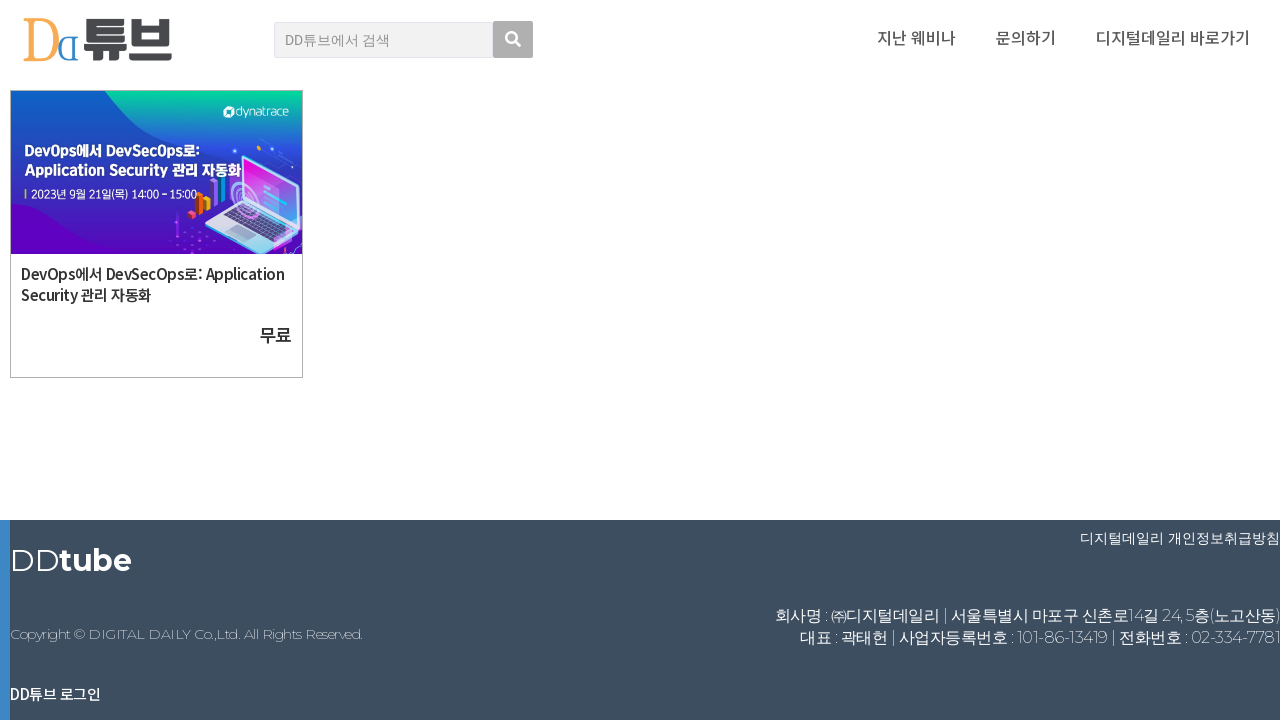

--- FILE ---
content_type: text/css
request_url: https://www.ddtube.co.kr/wp-content/uploads/theplus-addons/theplus-term-697.min.css?ver=1769339477
body_size: 3525
content:
.text-left{text-align:left}.text-center{text-align:center}.text-right{text-align:right}.animate-general{opacity:0}*:not(.elementor-editor-active) .plus-conditions--hidden{display:none}body.plus_row_scroll_overflow{overflow-x:hidden}section.plus_row_scroll_overflow{overflow:hidden!important}.elementor-widget-video .elementor-wrapper .fluidvids{position:initial}.fluidvids{width:100%;max-width:100%;position:relative}.fluidvids-item{position:absolute;top:0;left:0;width:100%;height:100%}.wpb_video_wrapper .fluidvids{position:initial}.elementor-widget-wrap .js-tilt[data-tilt]:hover{box-shadow:none}.elementor-widget-wrap .js-tilt[data-tilt]{transition:initial}.plus-widget-wrapper .plus-widget-inner-tilt{-webkit-transform-style:preserve-3d;transform-style:preserve-3d;-webkit-transform:perspective(500px);transform:perspective(500px);position:relative;display:block}h3.theplus-posts-not-found{font-size:14px;background:#8072fc;padding:10px;text-align:center;line-height:25px;border-radius:3px;box-shadow:0 5px 30px -5px #8072fc;color:#fff}.plus-sticky-column-sticky{-webkit-align-self:flex-start;-ms-flex-item-align:start;align-self:flex-start}.magic-scroll .parallax-scroll,.magic-scroll .scale-scroll,.magic-scroll .both-scroll,.plus-list-adv-typo-block .plus-adv-text-typo.parallax-scroll{-webkit-transition:-webkit-transform 1.3s ease .0s;-ms-transition:-ms-transform 1.3s ease .0s;-moz-transition:-moz-transform 1.3s ease .0s;-o-transition:-o-transform 1.3s ease .0s;transition:transform 1.3s ease .0s;will-change:transform}.pt-plus-reveal.animated{display:block;position:relative}.heading-title.pt-plus-reveal{display:inline-block}.pt-plus-reveal.animated::before{content:'';background:#313131;position:absolute;top:0;left:0;right:0;bottom:0;transform:scaleX(0);transform-origin:0% 0% 0;-webkit-animation:pt-plus-reveal 2s 800ms cubic-bezier(0,0,.2,1) both;animation:pt-plus-reveal 2s 800ms cubic-bezier(0,0,.2,1) both;z-index:11}.pt-plus-reveal.animated::after{content:'';background:#ff214f;position:absolute;top:0;left:0;right:0;bottom:0;transform:scaleX(0);transform-origin:0% 0% 0;-webkit-animation:pt-plus-reveal 2s 400ms cubic-bezier(0,0,.2,1) both;animation:pt-plus-reveal 2s 400ms cubic-bezier(0,0,.2,1) both;z-index:1}@-webkit-keyframes pt-plus-reveal{0%{transform:scaleX(0)}50%{transform:scaleX(1);transform-origin:0% 0% 0}51%{transform-origin:100% 50% 0}100%{transform:scaleX(0);transform-origin:100% 50% 0}}@keyframes pt-plus-reveal{0%{transform:scaleX(0)}50%{transform:scaleX(1);transform-origin:0% 0% 0}51%{transform-origin:100% 50% 0}100%{transform:scaleX(0);transform-origin:100% 50% 0}}.image-floating,.hover_floating,.image-tossing,.hover_tossing,.image-pulse,.hover_pulse{display:inline-block;animation-duration:1.5s;-webkit-animation-duration:1.5s}.image-floating,.hover_floating:hover{animation-name:content_effect_floating;-webkit-animation-name:content_effect_floating;animation-duration:2.2s;-webkit-animation-duration:2.2s;animation-iteration-count:infinite;-webkit-animation-iteration-count:infinite}.image-tossing,.hover_tossing:hover{animation-name:content_effect_tossing;-webkit-animation-name:content_effect_tossing;animation-duration:2.2s;-webkit-animation-duration:2.2s;animation-iteration-count:infinite;-webkit-animation-iteration-count:infinite}.image-pulse,.hover_pulse:hover{animation-name:content_effect_pulse;-webkit-animation-name:content_effect_pulse;animation-duration:2.2s;-webkit-animation-duration:2.2s;animation-iteration-count:infinite;-webkit-animation-iteration-count:infinite}.image-rotating,.hover_rotating:hover{animation-name:continue-rotating;-webkit-animation-name:rotating;animation-iteration-count:infinite;-webkit-animation-iteration-count:infinite;-webkit-animation-timing-function:linear;animation-timing-function:linear;-webkit-transform-origin:center center;-moz-transform-origin:center center;-ms-transform-origin:center center;-o-transform-origin:center center;transform-origin:center center;animation-duration:8s;-webkit-animation-duration:8s;animation-iteration-count:infinite;-webkit-animation-iteration-count:infinite}.image-drop_waves:after,.hover_drop_waves:after{content:'';background:#ff214f;position:absolute;width:100%;height:100%;top:0;left:0;opacity:0;z-index:-1;-webkit-animation-duration:1.5s;animation-duration:1.5s;-webkit-animation-fill-mode:forwards;animation-fill-mode:forwards;-webkit-animation-timing-function:ease-out;animation-timing-function:ease-out;-webkit-animation-iteration-count:infinite;animation-iteration-count:infinite}.image-drop_waves:after,.hover_drop_waves:hover:after{-webkit-animation-name:content-icon-float-away;animation-name:content-icon-float-away}@-webkit-keyframes content-icon-float-away{0%{opacity:.8}100%{opacity:0;-webkit-transform:scale(1.4);transform:scale(1.4)}}@keyframes content-icon-float-away{0%{opacity:.8}100%{opacity:0;-webkit-transform:scale(1.4);transform:scale(1.4)}}@keyframes continue-rotating{from{-webkit-transform:rotate(0deg) translate(-10px) rotate(0deg);-moz-transform:rotate(0deg) translate(-10px) rotate(0deg);-ms-transform:rotate(0deg) translate(-10px) rotate(0deg);-o-transform:rotate(0deg) translate(-10px) rotate(0deg);transform:rotate(0deg) translate(-10px) rotate(0deg)}to{-webkit-transform:rotate(360deg) translate(-10px) rotate(-360deg);-moz-transform:rotate(360deg) translate(-10px) rotate(-360deg);-ms-transform:rotate(360deg) translate(-10px) rotate(-360deg);-o-transform:rotate(360deg) translate(-10px) rotate(-360deg);transform:rotate(360deg) translate(-10px) rotate(-360deg)}}@-webkit-keyframes continue-rotating{from{-webkit-transform:rotate(0deg) translate(-10px) rotate(0deg);-moz-transform:rotate(0deg) translate(-10px) rotate(0deg);-ms-transform:rotate(0deg) translate(-10px) rotate(0deg);-o-transform:rotate(0deg) translate(-10px) rotate(0deg);transform:rotate(0deg) translate(-10px) rotate(0deg)}to{-webkit-transform:rotate(360deg) translate(-10px) rotate(-360deg);-moz-transform:rotate(360deg) translate(-10px) rotate(-360deg);-ms-transform:rotate(360deg) translate(-10px) rotate(-360deg);-o-transform:rotate(360deg) translate(-10px) rotate(-360deg);transform:rotate(360deg) translate(-10px) rotate(-360deg)}}.floating{animation-name:content_effect_floating;-webkit-animation-name:content_effect_floating;animation-duration:2.2s;-webkit-animation-duration:2.2s;animation-iteration-count:infinite;-webkit-animation-iteration-count:infinite}.tossing{animation-name:content_effect_tossing;-webkit-animation-name:content_effect_tossing;animation-duration:2.2s;-webkit-animation-duration:2.2s;animation-iteration-count:infinite;-webkit-animation-iteration-count:infinite}.pulse{animation-name:content_effect_pulse;-webkit-animation-name:content_effect_pulse;animation-duration:2.2s;-webkit-animation-duration:2.2s;animation-iteration-count:infinite;-webkit-animation-iteration-count:infinite}.rotate-continue{-webkit-animation-name:rotating;-webkit-animation-duration:10s;-webkit-animation-iteration-count:infinite;-webkit-animation-timing-function:linear;-moz-animation-name:rotating;-moz-animation-duration:10s;-moz-animation-iteration-count:infinite;-moz-animation-timing-function:linear;animation-name:rotating;animation-duration:10s;animation-iteration-count:infinite;animation-timing-function:linear}@-webkit-keyframes rotating{from{-webkit-transform:rotate(0deg)}to{-webkit-transform:rotate(360deg)}}@-moz-keyframes rotating{from{-moz-transform:rotate(0deg)}to{-moz-transform:rotate(360deg)}}@keyframes rotating{from{transform:rotate(0deg)}to{transform:rotate(360deg)}}@keyframes content_effect_floating{0%{transform:translateY(0%)}50%{transform:translateY(2%)}100%{transform:translateY(0%)}}@-webkit-keyframes content_effect_floating{0%{-webkit-transform:translateY(0%)}50%{-webkit-transform:translateY(2%)}100%{-webkit-transform:translateY(0%)}}@keyframes content_effect_tossing{0%{transform:rotate(-1deg)}50%{transform:rotate(1deg)}100%{transform:rotate(-1deg)}}@-webkit-keyframes content_effect_tossing{0%{-webkit-transform:rotate(-1deg)}50%{-webkit-transform:rotate(1deg)}100%{-webkit-transform:rotate(-1deg)}}@keyframes content_effect_pulse{0%{transform:scale(.97);opacity:1}50%{transform:scale(1);opacity:1}100%{transform:scale(.97);opacity:1}}@-webkit-keyframes content_effect_pulse{0%{-webkit-transform:scale(.97);opacity:.7}50%{-webkit-transform:scale(1);opacity:1}100%{-webkit-transform:scale(.97);opacity:.7}}.animted-content-inner{position:relative;display:block;width:100%;z-index:1}.pt_plus_animated_svg .svg_inner_block{position:relative;display:inline-flex}.pt_plus_animated_svg object{max-width:100%;width:100%}.pt_plus_animated_svg object,.pt_plus_row_bg_animated_svg object,.ts-hover-draw-svg object{opacity:0}.pt_plus_row_bg_animated_svg .svg_inner_block{position:absolute}.pt_plus_animated_svg object{min-height:100%}.svg_inner_block .embed-responsive,.svg_inner_block .embed-responsive .embed-responsive-item,.svg_inner_block .embed-responsive iframe,.svg_inner_block .embed-responsive embed,.svg_inner_block .embed-responsive object,.svg_inner_block .embed-responsive video{position:relative;padding:0;height:auto}.lity-wrap{overflow:auto!important}.pop-up-btn .button-link-wrap span{position:relative;z-index:2}.pop-up-btn .button-style-7 .button-link-wrap span{position:initial}.pop-up-btn .button-style-21 .button-link-wrap:after{background:#ff004b;z-index:1}.lity-iframe .lity-container,.lity-youtube .lity-container,.lity-vimeo .lity-container{min-width:auto!important}.lity-iframe-container{width:100%;height:100vh;padding-top:0%;overflow:auto;pointer-events:auto;-webkit-transform:translateZ(0);transform:translateZ(0);-webkit-overflow-scrolling:touch}.lity-iframe-container iframe{margin-bottom:0}.ts-icon-img{margin-bottom:10px}.flip-back,.flip-front{width:100%;height:100%;position:absolute;left:0;top:0;display:table}.flip-back .vertical-center,.flip-front .vertical-center{display:table-cell;vertical-align:middle}.flip-horizontal :hover .flip-front{-webkit-transform:rotateY(-180deg);-ms-transform:rotateY(-180deg);-moz-transform:rotateY(-180deg);-o-transform:rotateY(-180deg);transform:rotateY(-180deg)}.flip-horizontal :hover .flip-back{-webkit-transform:rotateY(0);-ms-transform:rotateY(0);-moz-transform:rotateY(0);-o-transform:rotateY(0);transform:rotateY(0)}.flip-horizontal .flip-back{-webkit-transform:rotateY(180deg);-ms-transform:rotateY(180deg);-moz-transform:rotateY(180deg);-o-transform:rotateY(180deg);transform:rotateY(180deg)}.bezier-flip{-webkit-transition:all .5s cubic-bezier(.645,.045,.355,1);-moz-transition:all .5s cubic-bezier(.645,.045,.355,1);-o-transition:all .5s cubic-bezier(.645,.045,.355,1);-ms-transition:all .5s cubic-bezier(.645,.045,.355,1);transition:all .5s cubic-bezier(.645,.045,.355,1)}.padding-flip{padding:30px 40px}.origin-center{-webkit-transform-origin:center;-ms-transform-origin:center;-moz-transform-origin:center;-o-transform-origin:center;transform-origin:center}.no-backface{-webkit-backface-visibility:hidden;backface-visibility:hidden}.numtext-left{text-align:left}.numtext-center{text-align:center}.numtext-right{text-align:right}.icon-right{text-align:right}.icon-left{float:left}.icon-center{margin:0 auto}.ts-icon{display:block;position:relative;-o-transition:all 1.3s;-webkit-transition:all 1.3s;-moz-transition:all 1.3s;-ms-transition:all 1.3s;transition:all 1.3s}.icon-img-b{line-height:1;margin-bottom:15px}.service-media .icon-img-b{margin-right:15px}.border-pd{border:2px solid}.subject-color{-o-transition:all 1.3s;-webkit-transition:all 1.3s;-ms-transition:all 1.3s;-moz-transition:all 1.3s;transition:all 1.3s;margin-bottom:20px;line-height:1}.sub-subject-color{margin-bottom:20px;line-height:1}.ts-icon-1{display:block;vertical-align:middle;text-align:center;overflow:hidden}.pad-0{padding:0}.pad-5{padding:5px}.pad-30{padding:30px;padding-bottom:10px}.border-icon{display:block;position:relative;padding:30px;padding-bottom:10px}hr.hr-border{margin-top:20px;margin-bottom:20px;border:0;border-top:1px solid #eee}.service-icon-style-1 .icn-txt{display:block;position:relative;width:100%;overflow:hidden}.icon-right .ts-icon-1{text-align:right}.service-icon-style-2 .icn-content{padding:20px;display:block;position:relative;background:#F9B701}.service-icon-style-2 .icn-header{display:block;position:relative;padding:20px}.service-icon-style-2 .plus-number-counter,.service-icon-style-2 .subject-color{margin-bottom:0}.service-icon-style-3 .pt_plus_animated_svg,.service-icon-style-4 .pt_plus_animated_svg{width:auto;margin-right:15px}.grid-item:focus{outline:none}.pt-plus-pagination .current{background:#313131;color:#fff}.ajax_load_more{display:block;text-align:center;width:100%;position:relative}.post-load-more{border:1px solid;padding:10px 20px;-moz-border-radius:2px;-webkit-border-radius:2px;border-radius:2px;margin:20px 0;display:inline-block;cursor:pointer;font-size:22px}.ajax_lazy_load{position:relative;display:block;width:100%;text-align:center}.post-lazy-load{padding:37px;position:relative;display:block;font-size:20px}.post-load-more.hide,.ajax_lazy_load.hide,.post-lazy-load.hide{display:none!important}.plus-all-posts-loaded{position:relative;display:block;top:0;text-align:center;font-size:18px;line-height:1;margin-top:25px;color:#313131;font-weight:500;-moz-animation:plus-hide-load 0.7s ease-in-out 5s forwards;-webkit-animation:plus-hide-load 0.7s ease-in-out 5s forwards;-o-animation:plus-hide-load 0.7s ease-in-out 5s forwards;animation:plus-hide-load 0.7s ease-in-out 5s forwards;-webkit-animation-fill-mode:forwards;animation-fill-mode:forwards}@keyframes plus-hide-load{0%{opacity:1}50%{opacity:0;top:-25px}100%{opacity:0;width:0;height:0;margin-top:0;display:none}}@-webkit-keyframes plus-hide-load{0%{opacity:1}50%{opacity:0;top:-25px}100%{opacity:0;width:0;height:0;margin-top:0;display:none}}@media (min-width:1025px){.elementor-element.elementor-element-edit-mode.elementor-hidden-desktop{opacity:.5}.pt-plus-row-set .desktop-hide,.tooltip_desktop_hide .menu-tooltip-title{display:none}}@media (max-width:1024px) and (min-width:768px){.elementor-element.elementor-element-edit-mode.elementor-hidden-tablet{opacity:.5}}@media (max-width:767px){.elementor-element.elementor-element-edit-mode.elementor-hidden-phone{opacity:.5}.plus-table-col{border:none}.plus-sort-icon:after{font-family:'Font Awesome 5 Free'!important;font-weight:600}.sorting .plus-sort-icon:after{content:"\f0dc"}.sorting_asc .plus-sort-icon:after{content:"\f0de"}.sorting_desc .plus-sort-icon:after{content:"\f0dd"}}@media (min-width:601px) and (max-width:1024px){.text--tabletleft{text-align:left!important;margin-left:0!important}.text--tabletcenter{text-align:center!important;margin:0 auto!important}.text--tabletright{text-align:right!important;margin-right:0!important}.text--tabletjustify{text-align:justify!important}.elementor-widget-tp-heading-title.text--tabletleft .seprator.sep-l,.elementor-widget-tp-heading-title.text--tabletjustify .seprator.sep-l{margin-left:0}.elementor-widget-tp-heading-title.text--tabletcenter .seprator.sep-l{margin:0 auto}.elementor-widget-tp-heading-title.text--tabletright .seprator.sep-l{margin-right:0}.pt-plus-row-set .tablet-hide,.tooltip_tablet_hide .menu-tooltip-title{display:none}}@media (max-width:600px){.text--mobileleft{text-align:left!important;margin-left:0!important}.text--mobilecenter{text-align:center!important;margin:0 auto!important}.text--mobileright{text-align:right!important;margin-right:0!important}.text--mobilejustify{text-align:justify!important}.elementor-widget-tp-heading-title.text--mobileleft .seprator.sep-l,.elementor-widget-tp-heading-title.text--mobilejustify .seprator.sep-l{margin-left:0}.elementor-widget-tp-heading-title.text--mobilecenter .seprator.sep-l{margin:0 auto}.elementor-widget-tp-heading-title.text--mobileright .seprator.sep-l{margin-right:0}.plus-advance-heading{display:block;position:relative}.dataTables_length.plus-tbl-entry-wrapper.plus-table-info{display:flex;position:relative;align-items:center;justify-content:center;margin-bottom:10px}.dataTables_filter.plus-tbl-search-wrapper.plus-table-info{display:flex;position:relative;align-items:center;justify-content:center}}@media (min-width:991px){.hide-desktop{display:none}}@media (min-width:601px) and (max-width:990px){.hide-tablet{display:none}}@media (max-width:600px){.hide-mobile{display:none}}@media (max-width:767px){.list-isotope-metro:not(.plus-smart-gallery) .post-inner-loop .grid-item{width:33.33%!important;height:250px!important}ul.pt_plus_countdown li{margin:0 10px 20px}.service-flipbox,.service-flipbox-holder{cursor:pointer}.pt_plus_social_list.style-14 ul.social_list li{width:130px;display:inline-block}.pt_plus_social_list.style-14 .social_list{flex-wrap:wrap}.pt-plus-row-set .mobile-hide,.tooltip_mobile_hide .menu-tooltip-title{display:none}.post-inner-loop.tp-row{margin-right:-10px;margin-left:-10px}}@media (max-width:660px){.list-isotope-metro:not(.plus-smart-gallery) .post-inner-loop .grid-item{width:50%!important;height:300px!important}#wpadminbar{position:fixed}}@media (max-width:480px){.list-isotope-metro:not(.plus-smart-gallery) .post-inner-loop .grid-item{width:100%!important;height:420px!important}}@media (max-width:375px){.list-isotope-metro:not(.plus-smart-gallery) .post-inner-loop .grid-item{height:300px!important}}.ajax_lazy_load .post-lazy-load .tp-spin-ring{display:inline-block;position:relative;width:80px;height:80px}.ajax_lazy_load .post-lazy-load .tp-spin-ring div{box-sizing:border-box;display:block;position:absolute;width:32px;height:32px;margin:8px;border:2px solid #000;border-radius:50%;animation:tp-spin-ring-animation 1.2s cubic-bezier(.5,0,.5,1) infinite;border-color:#000 transparent transparent transparent}.ajax_lazy_load .post-lazy-load .tp-spin-ring div:nth-child(1){animation-delay:-0.45s}.ajax_lazy_load .post-lazy-load .tp-spin-ring div:nth-child(2){animation-delay:-0.3s}.ajax_lazy_load .post-lazy-load .tp-spin-ring div:nth-child(3){animation-delay:-0.15s}@keyframes tp-spin-ring-animation{0%{transform:rotate(0deg)}100%{transform:rotate(360deg)}}

--- FILE ---
content_type: text/css
request_url: https://www.ddtube.co.kr/wp-content/uploads/elementor/css/post-933.css?ver=1676954456
body_size: 1149
content:
.elementor-933 .elementor-element.elementor-element-4d226161 > .elementor-container{max-width:1300px;}.elementor-933 .elementor-element.elementor-element-4d226161:not(.elementor-motion-effects-element-type-background), .elementor-933 .elementor-element.elementor-element-4d226161 > .elementor-motion-effects-container > .elementor-motion-effects-layer{background-color:#FFFFFF;}.elementor-933 .elementor-element.elementor-element-4d226161{transition:background 0.3s, border 0.3s, border-radius 0.3s, box-shadow 0.3s;z-index:999;}.elementor-933 .elementor-element.elementor-element-4d226161 > .elementor-background-overlay{transition:background 0.3s, border-radius 0.3s, opacity 0.3s;}.elementor-933 .elementor-element.elementor-element-19eddf0{text-align:left;}.elementor-933 .elementor-element.elementor-element-19eddf0 img{width:171px;}.elementor-bc-flex-widget .elementor-933 .elementor-element.elementor-element-5526468a.elementor-column .elementor-column-wrap{align-items:center;}.elementor-933 .elementor-element.elementor-element-5526468a.elementor-column.elementor-element[data-element_type="column"] > .elementor-column-wrap.elementor-element-populated > .elementor-widget-wrap{align-content:center;align-items:center;}.elementor-933 .elementor-element.elementor-element-73ad71d .pp-menu-toggle{margin-left:auto;background-color:#FFFFFF;}.elementor-933 .elementor-element.elementor-element-73ad71d .pp-advanced-menu--main .pp-advanced-menu--dropdown{min-width:200px;}.elementor-933 .elementor-element.elementor-element-73ad71d .pp-advanced-menu--dropdown a, .pp-advanced-menu--dropdown.pp-advanced-menu__container.pp-menu-73ad71d a{justify-content:space-between;}.elementor-933 .elementor-element.elementor-element-73ad71d .pp-advanced-menu--dropdown.pp-advanced-menu__container,
					.pp-advanced-menu--dropdown.pp-advanced-menu__container.pp-menu-73ad71d{background-color:#FFFFFFC4;}.elementor-933 .elementor-element.elementor-element-73ad71d .pp-advanced-menu--dropdown.pp-advanced-menu__container .pp-menu-item:hover,
					.elementor-933 .elementor-element.elementor-element-73ad71d .pp-advanced-menu--dropdown.pp-advanced-menu__container .pp-menu-item:focus,
					.elementor-933 .elementor-element.elementor-element-73ad71d .pp-advanced-menu--dropdown.pp-advanced-menu__container .pp-menu-item.pp-menu-item-active,
					.pp-advanced-menu--dropdown.pp-advanced-menu__container.pp-menu-73ad71d .pp-menu-item:hover,
					.pp-advanced-menu--dropdown.pp-advanced-menu__container.pp-menu-73ad71d .pp-menu-item:focus,
					.pp-advanced-menu--dropdown.pp-advanced-menu__container.pp-menu-73ad71d .pp-menu-item.pp-menu-item-active{color:#F7A85E;}body.pp-menu--off-canvas .pp-advanced-menu--dropdown.pp-menu-73ad71d .pp-menu-close:before, .elementor-933 .elementor-element.elementor-element-73ad71d .pp-advanced-menu--type-full-screen .pp-advanced-menu--dropdown.pp-advanced-menu__container .pp-menu-close:before,
					body.pp-menu--off-canvas .pp-advanced-menu--dropdown.pp-menu-73ad71d .pp-menu-close:after, .elementor-933 .elementor-element.elementor-element-73ad71d .pp-advanced-menu--type-full-screen .pp-advanced-menu--dropdown.pp-advanced-menu__container .pp-menu-close:after{background-color:#434343;}.elementor-933 .elementor-element.elementor-element-73ad71d .pp-advanced-menu .pp-menu-item, .elementor-933 .elementor-element.elementor-element-73ad71d .pp-advanced-menu-main-wrapper.pp-advanced-menu--type-full-screen .pp-advanced-menu--dropdown .pp-menu-item, .pp-advanced-menu--dropdown.pp-advanced-menu__container.pp-menu-73ad71d .pp-menu-item{font-family:"Noto Sans KR", Sans-serif;font-size:16px;font-weight:500;}.elementor-bc-flex-widget .elementor-933 .elementor-element.elementor-element-68aedbc7.elementor-column .elementor-column-wrap{align-items:center;}.elementor-933 .elementor-element.elementor-element-68aedbc7.elementor-column.elementor-element[data-element_type="column"] > .elementor-column-wrap.elementor-element-populated > .elementor-widget-wrap{align-content:center;align-items:center;}.elementor-933 .elementor-element.elementor-element-f0cb08d .jet-ajax-search__field{color:#8F8F8F;background-color:#F2F2F2;padding:8px 10px 8px 10px;}.elementor-933 .elementor-element.elementor-element-f0cb08d .jet-ajax-search__submit-icon{font-size:16px;}.elementor-933 .elementor-element.elementor-element-f0cb08d .jet-ajax-search__submit{background-color:#B0B0B0;padding:10px 12px 10px 12px;margin:0px 0px 0px 0px;}.elementor-933 .elementor-element.elementor-element-f0cb08d .jet-ajax-search__results-area{box-shadow:0px 0px 10px 0px rgba(0,0,0,0.5);}.elementor-933 .elementor-element.elementor-element-3d06c8f1 .pp-menu-toggle{margin:0 auto;}.elementor-933 .elementor-element.elementor-element-3d06c8f1 .pp-advanced-menu--main .pp-menu-item{color:#5B5B5B;fill:#5B5B5B;}.elementor-933 .elementor-element.elementor-element-3d06c8f1 .pp-advanced-menu--main .pp-menu-item:hover,
					.elementor-933 .elementor-element.elementor-element-3d06c8f1 .pp-advanced-menu--main .pp-menu-item.pp-menu-item-active,
					.elementor-933 .elementor-element.elementor-element-3d06c8f1 .pp-advanced-menu--main .pp-menu-item.highlighted,
					.elementor-933 .elementor-element.elementor-element-3d06c8f1 .pp-advanced-menu--main .pp-menu-item:focus{color:#F7A85E;fill:#F7A85E;}.elementor-933 .elementor-element.elementor-element-3d06c8f1 .pp-advanced-menu--main .pp-menu-item.pp-menu-item-active, .elementor-933 .elementor-element.elementor-element-3d06c8f1 .pp-advanced-menu--main .menu-item.current-menu-ancestor .pp-menu-item{color:#F7A85E;fill:#F7A85E;}.elementor-933 .elementor-element.elementor-element-3d06c8f1 .pp-advanced-menu--main .pp-advanced-menu--dropdown{min-width:200px;}.elementor-933 .elementor-element.elementor-element-3d06c8f1 .pp-advanced-menu--dropdown a, .pp-advanced-menu--dropdown.pp-advanced-menu__container.pp-menu-3d06c8f1 a{justify-content:space-between;}.elementor-933 .elementor-element.elementor-element-3d06c8f1 .pp-advanced-menu--dropdown.pp-advanced-menu__container,
					.pp-advanced-menu--dropdown.pp-advanced-menu__container.pp-menu-3d06c8f1{background-color:#FFFFFFC4;}.elementor-933 .elementor-element.elementor-element-3d06c8f1 .pp-advanced-menu--dropdown.pp-advanced-menu__container .pp-menu-item:hover,
					.elementor-933 .elementor-element.elementor-element-3d06c8f1 .pp-advanced-menu--dropdown.pp-advanced-menu__container .pp-menu-item:focus,
					.elementor-933 .elementor-element.elementor-element-3d06c8f1 .pp-advanced-menu--dropdown.pp-advanced-menu__container .pp-menu-item.pp-menu-item-active,
					.pp-advanced-menu--dropdown.pp-advanced-menu__container.pp-menu-3d06c8f1 .pp-menu-item:hover,
					.pp-advanced-menu--dropdown.pp-advanced-menu__container.pp-menu-3d06c8f1 .pp-menu-item:focus,
					.pp-advanced-menu--dropdown.pp-advanced-menu__container.pp-menu-3d06c8f1 .pp-menu-item.pp-menu-item-active{color:#F7A85E;}body.pp-menu--off-canvas .pp-advanced-menu--dropdown.pp-menu-3d06c8f1 .pp-menu-close:before, .elementor-933 .elementor-element.elementor-element-3d06c8f1 .pp-advanced-menu--type-full-screen .pp-advanced-menu--dropdown.pp-advanced-menu__container .pp-menu-close:before,
					body.pp-menu--off-canvas .pp-advanced-menu--dropdown.pp-menu-3d06c8f1 .pp-menu-close:after, .elementor-933 .elementor-element.elementor-element-3d06c8f1 .pp-advanced-menu--type-full-screen .pp-advanced-menu--dropdown.pp-advanced-menu__container .pp-menu-close:after{background-color:#434343;}.elementor-933 .elementor-element.elementor-element-3d06c8f1 .pp-advanced-menu .pp-menu-item, .elementor-933 .elementor-element.elementor-element-3d06c8f1 .pp-advanced-menu-main-wrapper.pp-advanced-menu--type-full-screen .pp-advanced-menu--dropdown .pp-menu-item, .pp-advanced-menu--dropdown.pp-advanced-menu__container.pp-menu-3d06c8f1 .pp-menu-item{font-family:"Noto Sans KR", Sans-serif;font-size:16px;font-weight:500;}@media(max-width:767px){.elementor-933 .elementor-element.elementor-element-4d0aadcd{width:50%;}.elementor-933 .elementor-element.elementor-element-5526468a{width:50%;}.elementor-bc-flex-widget .elementor-933 .elementor-element.elementor-element-5526468a.elementor-column .elementor-column-wrap{align-items:center;}.elementor-933 .elementor-element.elementor-element-5526468a.elementor-column.elementor-element[data-element_type="column"] > .elementor-column-wrap.elementor-element-populated > .elementor-widget-wrap{align-content:center;align-items:center;}.elementor-933 .elementor-element.elementor-element-73ad71d > .elementor-widget-container{margin:0px 10px 0px 0px;}.elementor-933 .elementor-element.elementor-element-68aedbc7 > .elementor-element-populated{margin:0px 10px 0px 10px;--e-column-margin-right:10px;--e-column-margin-left:10px;}.elementor-933 .elementor-element.elementor-element-68aedbc7 > .elementor-element-populated > .elementor-widget-wrap{padding:5px 10px 0px 10px;}}@media(min-width:768px){.elementor-933 .elementor-element.elementor-element-4d0aadcd{width:17.761%;}.elementor-933 .elementor-element.elementor-element-5526468a{width:2.897%;}.elementor-933 .elementor-element.elementor-element-68aedbc7{width:21.77%;}.elementor-933 .elementor-element.elementor-element-4cf00e74{width:57.572%;}}

--- FILE ---
content_type: text/css
request_url: https://www.ddtube.co.kr/wp-content/uploads/elementor/css/post-758.css?ver=1757579643
body_size: 930
content:
.elementor-758 .elementor-element.elementor-element-2889fb73 > .elementor-container{max-width:1400px;min-height:200px;}.elementor-758 .elementor-element.elementor-element-2889fb73{overflow:hidden;border-style:solid;border-width:0px 0px 0px 10px;border-color:#3D88C4;transition:background 0.3s, border 0.3s, border-radius 0.3s, box-shadow 0.3s;}.elementor-758 .elementor-element.elementor-element-2889fb73:not(.elementor-motion-effects-element-type-background), .elementor-758 .elementor-element.elementor-element-2889fb73 > .elementor-motion-effects-container > .elementor-motion-effects-layer{background-color:#3D4E60;}.elementor-758 .elementor-element.elementor-element-2889fb73 > .elementor-background-overlay{transition:background 0.3s, border-radius 0.3s, opacity 0.3s;}.elementor-bc-flex-widget .elementor-758 .elementor-element.elementor-element-70465723.elementor-column .elementor-column-wrap{align-items:center;}.elementor-758 .elementor-element.elementor-element-70465723.elementor-column.elementor-element[data-element_type="column"] > .elementor-column-wrap.elementor-element-populated > .elementor-widget-wrap{align-content:center;align-items:center;}.elementor-758 .elementor-element.elementor-element-70465723 > .elementor-column-wrap > .elementor-widget-wrap > .elementor-widget:not(.elementor-widget__width-auto):not(.elementor-widget__width-initial):not(:last-child):not(.elementor-absolute){margin-bottom:45px;}.elementor-758 .elementor-element.elementor-element-70465723 > .elementor-element-populated > .elementor-widget-wrap{padding:0px 0px 0px 0px;}.elementor-758 .elementor-element.elementor-element-5c563ad9 .elementor-heading-title{color:#FFFFFF;font-family:"Montserrat", Sans-serif;font-size:30px;font-weight:400;line-height:1.4em;}.elementor-758 .elementor-element.elementor-element-72023187 .elementor-heading-title{color:#FFFFFF;font-family:"Montserrat", Sans-serif;font-size:14px;font-weight:200;}.elementor-758 .elementor-element.elementor-element-c28ed12{text-align:left;}.elementor-758 .elementor-element.elementor-element-c28ed12 .elementor-heading-title{color:#FFFFFF;font-family:"Noto Sans KR", Sans-serif;font-size:15px;font-weight:500;letter-spacing:-0.5px;}.elementor-bc-flex-widget .elementor-758 .elementor-element.elementor-element-5e92ad16.elementor-column .elementor-column-wrap{align-items:flex-start;}.elementor-758 .elementor-element.elementor-element-5e92ad16.elementor-column.elementor-element[data-element_type="column"] > .elementor-column-wrap.elementor-element-populated > .elementor-widget-wrap{align-content:flex-start;align-items:flex-start;}.elementor-758 .elementor-element.elementor-element-5e92ad16 > .elementor-column-wrap > .elementor-widget-wrap > .elementor-widget:not(.elementor-widget__width-auto):not(.elementor-widget__width-initial):not(:last-child):not(.elementor-absolute){margin-bottom:50px;}.elementor-758 .elementor-element.elementor-element-5e92ad16 > .elementor-element-populated > .elementor-widget-wrap{padding:0px 0px 0px 0px;}.elementor-758 .elementor-element.elementor-element-1a5067d5{text-align:right;}.elementor-758 .elementor-element.elementor-element-1a5067d5 .elementor-heading-title{color:#FFFFFF;font-family:"Montserrat", Sans-serif;font-size:14px;font-weight:200;text-transform:capitalize;line-height:2.4em;letter-spacing:0px;}.elementor-758 .elementor-element.elementor-element-5cd74bb{text-align:right;}.elementor-758 .elementor-element.elementor-element-5cd74bb .elementor-heading-title{color:#FFFFFF;font-family:"Montserrat", Sans-serif;font-size:16px;font-weight:200;text-transform:capitalize;line-height:1.4em;}.elementor-758 .elementor-element.elementor-element-48435d6{text-align:right;}.elementor-758 .elementor-element.elementor-element-48435d6 .elementor-heading-title{color:#FFFFFF;font-family:"Noto Sans KR", Sans-serif;font-size:15px;font-weight:500;letter-spacing:-0.5px;}@media(max-width:1024px){.elementor-758 .elementor-element.elementor-element-2889fb73 > .elementor-container{min-height:300px;}.elementor-758 .elementor-element.elementor-element-2889fb73{padding:0% 5% 0% 5%;}.elementor-758 .elementor-element.elementor-element-70465723 > .elementor-column-wrap > .elementor-widget-wrap > .elementor-widget:not(.elementor-widget__width-auto):not(.elementor-widget__width-initial):not(:last-child):not(.elementor-absolute){margin-bottom:50px;}.elementor-758 .elementor-element.elementor-element-70465723 > .elementor-element-populated > .elementor-widget-wrap{padding:0px 50px 0px 0px;}.elementor-758 .elementor-element.elementor-element-72023187 .elementor-heading-title{line-height:1.4em;}.elementor-758 .elementor-element.elementor-element-5e92ad16 > .elementor-column-wrap > .elementor-widget-wrap > .elementor-widget:not(.elementor-widget__width-auto):not(.elementor-widget__width-initial):not(:last-child):not(.elementor-absolute){margin-bottom:60px;}.elementor-758 .elementor-element.elementor-element-1a5067d5 .elementor-heading-title{font-size:15px;}.elementor-758 .elementor-element.elementor-element-5cd74bb .elementor-heading-title{font-size:15px;}}@media(max-width:767px){.elementor-758 .elementor-element.elementor-element-2889fb73 > .elementor-container{min-height:150px;}.elementor-758 .elementor-element.elementor-element-2889fb73{padding:10% 5% 10% 5%;}.elementor-758 .elementor-element.elementor-element-70465723 > .elementor-element-populated{margin:0px 0px 0px 0px;--e-column-margin-right:0px;--e-column-margin-left:0px;}.elementor-758 .elementor-element.elementor-element-70465723 > .elementor-element-populated > .elementor-widget-wrap{padding:0px 0px 0px 0px;}.elementor-758 .elementor-element.elementor-element-5c563ad9{text-align:center;}.elementor-758 .elementor-element.elementor-element-5c563ad9 > .elementor-widget-container{margin:0px 0px 0px 0px;padding:0px 0px 0px 0px;}.elementor-758 .elementor-element.elementor-element-72023187{text-align:center;}.elementor-758 .elementor-element.elementor-element-72023187 > .elementor-widget-container{margin:0px 0px 0px 0px;padding:0px 0px 0px 0px;}.elementor-758 .elementor-element.elementor-element-c28ed12{text-align:center;}.elementor-758 .elementor-element.elementor-element-5e92ad16 > .elementor-element-populated{margin:30px 0px 0px 0px;--e-column-margin-right:0px;--e-column-margin-left:0px;}.elementor-758 .elementor-element.elementor-element-1a5067d5{text-align:center;}.elementor-758 .elementor-element.elementor-element-5cd74bb{text-align:center;}.elementor-758 .elementor-element.elementor-element-48435d6{text-align:center;}}@media(min-width:768px){.elementor-758 .elementor-element.elementor-element-70465723{width:50%;}.elementor-758 .elementor-element.elementor-element-5e92ad16{width:50%;}}@media(max-width:1024px) and (min-width:768px){.elementor-758 .elementor-element.elementor-element-70465723{width:40%;}.elementor-758 .elementor-element.elementor-element-5e92ad16{width:60%;}}

--- FILE ---
content_type: text/css
request_url: https://www.ddtube.co.kr/wp-content/uploads/elementor/css/post-1857.css?ver=1661772627
body_size: 393
content:
.elementor-1857 .elementor-element.elementor-element-21aec22 > .elementor-container{max-width:1330px;}.elementor-1857 .elementor-element.elementor-element-2c3f761 .ecs-link-wrapper, 
            .elementor-1857 .elementor-element.elementor-element-2c3f761 .ecs-custom-grid .ecs-post-loop,
            .elementor-1857 .elementor-element.elementor-element-2c3f761 .ecs-post-loop > .elementor, 
            .elementor-1857 .elementor-element.elementor-element-2c3f761 .ecs-post-loop > .elementor .elementor-inner, 
            .elementor-1857 .elementor-element.elementor-element-2c3f761 .ecs-post-loop > .elementor .elementor-inner .elementor-section-wrap, 
            .elementor-1857 .elementor-element.elementor-element-2c3f761 .ecs-post-loop > .elementor .elementor-section-wrap,
            .elementor-1857 .elementor-element.elementor-element-2c3f761 .ecs-post-loop > .elementor > .elementor-section,
            .elementor-1857 .elementor-element.elementor-element-2c3f761 .ecs-post-loop > .elementor > .e-container,
            .elementor-1857 .elementor-element.elementor-element-2c3f761 .ecs-post-loop > .ecs-link-wrapper > .elementor > .e-container,
            .elementor-1857 .elementor-element.elementor-element-2c3f761 .ecs-post-loop > .ecs-link-wrapper > .elementor > .elementor-section,
            .elementor-1857 .elementor-element.elementor-element-2c3f761 .ecs-link-wrapper > .has-post-thumbnail, .ecs-link-wrapper > .has-post-thumbnail > .elementor-section,
            .elementor-1857 .elementor-element.elementor-element-2c3f761 .ecs-post-loop > .has-post-thumbnail, .ecs-post-loop > .has-post-thumbnail > .elementor-section,
            .elementor-1857 .elementor-element.elementor-element-2c3f761 .ecs-post-loop > .elementor .elementor-inner .elementor-section-wrap .elementor-top-section,  
            .elementor-1857 .elementor-element.elementor-element-2c3f761 .ecs-post-loop > .elementor .elementor-section-wrap .elementor-top-section, 
            .elementor-1857 .elementor-element.elementor-element-2c3f761 .ecs-post-loop > .elementor .elementor-container{height:auto;}.elementor-1857 .elementor-element.elementor-element-2c3f761 .elementor-post{height:auto;}.elementor-1857 .elementor-element.elementor-element-2c3f761{--grid-column-gap:30px;--grid-row-gap:35px;}.elementor-1857 .elementor-element.elementor-element-2c3f761 .elementor-pagination{text-align:center;margin-top:50px;}body:not(.rtl) .elementor-1857 .elementor-element.elementor-element-2c3f761 .elementor-pagination .page-numbers:not(:first-child){margin-left:calc( 15px/2 );}body:not(.rtl) .elementor-1857 .elementor-element.elementor-element-2c3f761 .elementor-pagination .page-numbers:not(:last-child){margin-right:calc( 15px/2 );}body.rtl .elementor-1857 .elementor-element.elementor-element-2c3f761 .elementor-pagination .page-numbers:not(:first-child){margin-right:calc( 15px/2 );}body.rtl .elementor-1857 .elementor-element.elementor-element-2c3f761 .elementor-pagination .page-numbers:not(:last-child){margin-left:calc( 15px/2 );}

--- FILE ---
content_type: text/css
request_url: https://www.ddtube.co.kr/wp-content/plugins/wpwebinarsystem/wpws-js/build/main.css?ver=2.26.5
body_size: 5111
content:
html{-webkit-text-size-adjust:100%;line-height:1.15}body{margin:0}main{display:block}h1{margin:.67em 0;font-size:2em}hr{box-sizing:content-box;height:0;overflow:visible}pre{font-family:monospace,monospace;font-size:1em}a{background-color:#0000}abbr[title]{border-bottom:none;text-decoration:underline dotted}b,strong{font-weight:bolder}code,kbd,samp{font-family:monospace,monospace;font-size:1em}small{font-size:80%}sub,sup{vertical-align:baseline;font-size:75%;line-height:0;position:relative}sub{bottom:-.25em}sup{top:-.5em}img{border-style:none}button,input,optgroup,select,textarea{margin:0;font-family:inherit;font-size:100%;line-height:1.15}button,input{overflow:visible}button,select{text-transform:none}button,[type=button],[type=reset],[type=submit]{-webkit-appearance:button}button::-moz-focus-inner,[type=button]::-moz-focus-inner,[type=reset]::-moz-focus-inner,[type=submit]::-moz-focus-inner{border-style:none;padding:0}button:-moz-focusring,[type=button]:-moz-focusring,[type=reset]:-moz-focusring,[type=submit]:-moz-focusring{outline:1px dotted ButtonText}fieldset{padding:.35em .75em .625em}legend{box-sizing:border-box;color:inherit;max-width:100%;white-space:normal;padding:0;display:table}progress{vertical-align:baseline}textarea{overflow:auto}[type=checkbox],[type=radio]{box-sizing:border-box;padding:0}[type=number]::-webkit-inner-spin-button,[type=number]::-webkit-outer-spin-button{height:auto}[type=search]{-webkit-appearance:textfield;outline-offset:-2px}[type=search]::-webkit-search-decoration{-webkit-appearance:none}::-webkit-file-upload-button{-webkit-appearance:button;font:inherit}details{display:block}summary{display:list-item}template,[hidden]{display:none}@font-face{font-family:Roboto;font-style:normal;font-weight:300;src:url(roboto-v20-latin-300.9a7640f5.eot);src:local(Roboto Light),local(Roboto-Light),url(roboto-v20-latin-300.9a7640f5.eot#iefix)format("embedded-opentype"),url(roboto-v20-latin-300.81a5bc04.woff2)format("woff2"),url(roboto-v20-latin-300.9527f5b1.woff)format("woff"),url(roboto-v20-latin-300.66068a26.ttf)format("truetype"),url(roboto-v20-latin-300.fbcf58aa.svg#Roboto)format("svg")}@font-face{font-family:Roboto;font-style:normal;font-weight:400;src:url(roboto-v20-latin-regular.35165475.eot);src:local(Roboto),local(Roboto-Regular),url(roboto-v20-latin-regular.35165475.eot#iefix)format("embedded-opentype"),url(roboto-v20-latin-regular.962f1284.woff2)format("woff2"),url(roboto-v20-latin-regular.541b858a.woff)format("woff"),url(roboto-v20-latin-regular.76114e5c.ttf)format("truetype"),url(roboto-v20-latin-regular.dca3b2be.svg#Roboto)format("svg")}@font-face{font-family:Roboto;font-style:normal;font-weight:500;src:url(roboto-v20-latin-500.fabcf99e.eot);src:local(Roboto Medium),local(Roboto-Medium),url(roboto-v20-latin-500.fabcf99e.eot#iefix)format("embedded-opentype"),url(roboto-v20-latin-500.b3c683d1.woff2)format("woff2"),url(roboto-v20-latin-500.5f8bfa54.woff)format("woff"),url(roboto-v20-latin-500.aaffad30.ttf)format("truetype"),url(roboto-v20-latin-500.ae933398.svg#Roboto)format("svg")}#wpws-live{height:100%}.wpws-shortcode-editor{z-index:100000;background-color:#ccc;position:fixed;inset:0}.wpws-calendar-icon{padding:14px 10px 14px 30px;display:block}.wpws-calendar-icon.google{background:url(google.b673dd6c.svg) no-repeat}.wpws-calendar-icon.apple{background:url(apple.79e056d4.svg) no-repeat}.wpws-calendar-icon.outlook{background:url(outlook.5d17e822.svg) no-repeat}.wpws-calendar-icon.outlook_online{background:url(outlook_online.682d07b3.svg) no-repeat}.wpws-calendar-icon.yahoo{background:url(yahoo.9d007949.svg) no-repeat}.MuiTooltip-popper{z-index:9999999!important}.mejs__offscreen{clip:rect(1px,1px,1px,1px);clip-path:inset(50%);height:1px;width:1px;word-wrap:normal;border:0;margin:-1px;padding:0;position:absolute;overflow:hidden}.mejs__container{text-align:left;text-indent:0;vertical-align:top;background:#000;font-family:Helvetica,Arial,serif;position:relative}.mejs__container,.mejs__container *{box-sizing:border-box}.mejs__container video::-webkit-media-controls,.mejs__container video::-webkit-media-controls-panel,.mejs__container video::-webkit-media-controls-panel-container,.mejs__container video::-webkit-media-controls-start-playback-button{-webkit-appearance:none;display:none!important}.mejs__fill-container,.mejs__fill-container .mejs__container{height:100%;width:100%}.mejs__fill-container{background:0 0;margin:0 auto;position:relative;overflow:hidden}.mejs__container:focus{outline:none}.mejs__iframe-overlay{height:100%;width:100%;position:absolute}.mejs__embed,.mejs__embed body{height:100%;width:100%;background:#000;margin:0;padding:0;overflow:hidden}.mejs__fullscreen{overflow:hidden!important}.mejs__container-fullscreen{z-index:1000;position:fixed;inset:0;overflow:hidden}.mejs__background,.mejs__mediaelement{position:absolute;top:0;left:0}.mejs__mediaelement{height:100%;width:100%;z-index:0}.mejs__poster{z-index:1;background-position:50%;background-repeat:no-repeat;background-size:cover;position:absolute;top:0;left:0}:root .mejs__poster-img{display:none}.mejs__poster-img{border:0;padding:0}.mejs__overlay{justify-content:center;align-items:center;display:flex;position:absolute;top:0;left:0}.mejs__layer{z-index:1}.mejs__overlay-play{cursor:pointer}.mejs__overlay-button{background:0 0;border:0}.mejs__overlay:hover .mejs__overlay-button svg{opacity:1}.mejs__overlay-button svg{opacity:.75}.mejs__overlay-button:focus svg{opacity:1}.mejs__overlay-button,.mejs__overlay-button svg,.mejs__overlay-loading,.mejs__overlay-loading svg{height:5rem;width:5rem}.mejs__overlay-loading-bg-img{height:5rem;width:5rem;z-index:1;animation:a 1s linear infinite;display:block}@keyframes a{to{transform:rotate(1turn)}}.mejs__controls{height:2.5rem;width:100%;z-index:3;margin:0;padding:0 .625rem;list-style-type:none;display:flex;position:absolute;bottom:0;left:0}.mejs__controls:not([style*="display: none"]){background:linear-gradient(#0000,#00000059)}.mejs__button,.mejs__time,.mejs__time-rail{height:2.5rem;width:2rem;margin:0;font-size:.625rem;line-height:.625rem}.mejs__button>button{color:#fff;cursor:pointer;height:1.125rem;width:1.125rem;background-color:#0000;border:0;margin:.625rem .375rem;padding:0;font-size:0;line-height:0;text-decoration:none;display:block;position:absolute;overflow:hidden}.mejs__button svg{fill:currentColor;height:1.125rem;width:1.125rem}.mejs__button>button:focus{outline:.125rem dotted #fff}.mejs__container-keyboard-inactive [role=slider],.mejs__container-keyboard-inactive [role=slider]:focus,.mejs__container-keyboard-inactive a,.mejs__container-keyboard-inactive a:focus,.mejs__container-keyboard-inactive button,.mejs__container-keyboard-inactive button:focus{outline:0}.mejs__playpause-button svg{display:none}.mejs__pause svg.mejs__icon-pause,.mejs__play svg.mejs__icon-play,.mejs__replay svg.mejs__icon-replay{display:block}.mejs__fullscreen-button svg.mejs__icon-unfullscreen{display:none}.mejs__fullscreen svg.mejs__icon-fullscreen{display:block}.mejs__fullscreen svg.mejs__icon-unfullscreen{display:none}.mejs__unfullscreen svg.mejs__icon-unfullscreen{display:block}.mejs__unfullscreen svg.mejs__icon-fullscreen{display:none}.mejs__time{box-sizing:content-box;color:#fff;height:1.5rem;text-align:center;width:auto;padding:1rem .375rem 0;font-size:.6875rem;font-weight:700;overflow:hidden}.mejs__time-rail{direction:ltr;height:2.5rem;flex-grow:1;margin:0 .625rem;padding-top:.625rem;position:relative}.mejs__time-buffering,.mejs__time-current,.mejs__time-float,.mejs__time-float-corner,.mejs__time-float-current,.mejs__time-hovered,.mejs__time-loaded,.mejs__time-marker,.mejs__time-total{cursor:pointer;height:.625rem;border-radius:.125rem;display:block;position:absolute}.mejs__time-total{width:100%;background:#ffffff4d;margin:.3125rem 0 0}.mejs__time-buffering{width:100%;background:linear-gradient(-45deg,#fff6 25%,#0000 0 50%,#fff6 0 75%,#0000 0,#0000) 0 0/.9375rem .9375rem;animation:b 2s linear infinite}@keyframes b{0%{background-position:0 0}to{background-position:1.875rem 0}}.mejs__time-loaded{background:#ffffff4d}.mejs__time-current,.mejs__time-handle-content{background:#ffffffe6}.mejs__time-hovered{z-index:10;background:#ffffff80}.mejs__time-hovered.negative{background:#0003}.mejs__time-buffering,.mejs__time-current,.mejs__time-hovered,.mejs__time-loaded{transform-origin:0 0;width:100%;transition:all .15s ease-in;left:0;transform:scaleX(0)}.mejs__time-buffering{transform:scaleX(1)}.mejs__time-hovered{transition:height .1s cubic-bezier(.44,0,1,1)}.mejs__time-hovered.no-hover{transform:scaleX(0)!important}.mejs__time-handle,.mejs__time-handle-content{cursor:pointer;z-index:11;border:.25rem solid #0000;position:absolute;left:0;transform:translate(0)}.mejs__time-handle-content{height:.625rem;width:.625rem;border:.25rem solid #ffffffe6;border-radius:50%;top:-.25rem;left:-.4375rem;transform:scale(0)}.mejs__time-rail .mejs__time-handle-content:active,.mejs__time-rail .mejs__time-handle-content:focus,.mejs__time-rail:hover .mejs__time-handle-content{transform:scale(1)}.mejs__time-float{color:#111;height:1.0625rem;text-align:center;width:2.25rem;background:#eee;border:1px solid #333;margin-bottom:.5625rem;display:none;position:absolute;bottom:100%;transform:translate(-50%)}.mejs__time-float-current{text-align:center;width:1.875rem;margin:.125rem;display:block;left:0}.mejs__time-float-corner{height:0;width:0;border:.3125rem solid #0000;border-top-color:#eee;border-radius:0;line-height:0;display:block;position:absolute;top:100%;left:50%;transform:translate(-50%)}.mejs__long-video .mejs__time-float{width:4rem;margin-left:-1.4375rem}.mejs__long-video .mejs__time-float-current{width:3.75rem}.mejs__broadcast{color:#fff;height:.625rem;width:100%;position:absolute;top:.9375rem}.mejs__volume-button{position:relative}.mejs__volume-button>.mejs__volume-slider{-webkit-backface-visibility:hidden;height:7.1875rem;width:1.5625rem;z-index:1;background:#323232b3;border-radius:0;margin:0;display:none;position:absolute;bottom:100%;left:50%;transform:translate(-50%)}.mejs__volume-button:hover{border-radius:0 0 .25rem .25rem}.mejs__volume-total{height:6.25rem;width:.125rem;background:#ffffff80;border:.06rem solid #fff;margin:0;position:absolute;top:.5rem;left:50%;transform:translate(-50%)}.mejs__volume-current{width:100%;margin:0;left:0}.mejs__volume-current,.mejs__volume-handle{background:#ffffffe6;position:absolute}.mejs__volume-handle{cursor:ns-resize;height:.375rem;width:1rem;border:1px solid #fff;border-radius:1px;left:50%;transform:translate(-50%)}.mejs__horizontal-volume-slider{height:2.25rem;vertical-align:middle;width:3.5rem;display:block;position:relative}.mejs__horizontal-volume-total{height:.5rem;width:3.125rem;background:#323232cc;border:.06rem solid #fff;border-radius:.125rem;margin:0;padding:0;font-size:1px;position:absolute;top:1rem;left:0}.mejs__horizontal-volume-current{height:100%;width:100%;background:#fffc;border-right:.06rem solid #fff;border-radius:.125rem;margin:0;padding:0;font-size:1px;position:absolute;top:0;left:0}.mejs__horizontal-volume-handle{display:none}.mejs__mute svg,.mejs__unmute svg{stroke:currentColor}.mejs__volume-button svg{display:none}.mejs__mute .mejs__icon-mute,.mejs__unmute .mejs__icon-unmute{display:block}.mejs__captions-button,.mejs__chapters-button{position:relative}.mejs__captions-button svg,.mejs__chapters-button svg{padding-top:.125rem}.mejs__captions-button>.mejs__captions-selector,.mejs__chapters-button>.mejs__chapters-selector{visibility:visible;width:5.375rem;background:#323232b3;border:1px solid #0000;border-radius:0;margin-right:-2.6875rem;padding:0;position:absolute;bottom:100%;right:50%;overflow:hidden}.mejs__chapters-button>.mejs__chapters-selector{width:6.875rem;margin-right:-3.4375rem}.mejs__captions-selector-list,.mejs__chapters-selector-list{margin:0;padding:0;overflow:hidden;list-style-type:none!important}.mejs__captions-selector-list-item,.mejs__chapters-selector-list-item{color:#fff;cursor:pointer;margin:0 0 .375rem;padding:0;display:block;overflow:hidden;list-style-type:none!important}.mejs__captions-selector-list-item:hover,.mejs__chapters-selector-list-item:hover{background-color:#fff6!important}.mejs__captions-selector-input,.mejs__chapters-selector-input{clear:both;float:left;margin:.1875rem .1875rem 0 .3125rem;position:absolute;left:-62.5rem}.mejs__captions-selector-label,.mejs__chapters-selector-label{cursor:pointer;float:left;width:100%;padding:.25rem .625rem 0;font-size:.625rem;line-height:.9375rem}.mejs__captions-selector-list-item:hover .mejs__captions-selector-label,.mejs__chapters-selector-list-item:hover .mejs__chapters-selector-label{text-decoration:underline}.mejs__captions-selected,.mejs__chapters-selected{color:#21f8f8;font-weight:700}.mejs__captions-translations{margin:0 0 .3125rem;font-size:.625rem}.mejs__captions-layer{color:#fff;text-align:center;font-size:1rem;line-height:1.25rem;position:absolute;bottom:0;left:0}.mejs__captions-layer a{color:#fff;text-decoration:underline}.mejs__captions-layer[lang=ar]{font-size:1.25rem;font-weight:400}.mejs__captions-position{width:100%;position:absolute;bottom:.9375rem;left:0}.mejs__captions-position-hover{bottom:2.1875rem}.mejs__captions-text,.mejs__captions-text *{white-space:pre-wrap;background:#14141480;padding:0;box-shadow:.3125rem 0 #14141480,-.3125rem 0 #14141480}.mejs__container.mejs__hide-cues video::-webkit-media-text-track-container{display:none}.mejs__overlay-error{position:relative}.mejs__overlay-error>img{max-width:100%;z-index:-1;position:absolute;top:0;left:0}.mejs__cannotplay,.mejs__cannotplay a{color:#fff;font-size:.8em}.mejs__cannotplay{position:relative}.mejs__cannotplay a,.mejs__cannotplay p{width:100%;padding:0 .9375rem;display:inline-block}.DayPicker{font-size:1rem;display:inline-block}.DayPicker-wrapper{-webkit-user-select:none;user-select:none;flex-direction:row;padding-bottom:1em;position:relative}.DayPicker-Months{flex-wrap:wrap;justify-content:center;display:flex}.DayPicker-Month{border-spacing:0;border-collapse:collapse;-webkit-user-select:none;user-select:none;margin:1em 1em 0;display:table}.DayPicker-NavButton{width:1.25em;height:1.25em;color:#8b9898;cursor:pointer;background-position:50%;background-repeat:no-repeat;background-size:50%;margin-top:2px;display:inline-block;position:absolute;top:1em;left:auto;right:1.5em}.DayPicker-NavButton:hover{opacity:.8}.DayPicker-NavButton--prev{background-image:url([data-uri]);margin-right:1.5em}.DayPicker-NavButton--next{background-image:url([data-uri])}.DayPicker-NavButton--interactionDisabled{display:none}.DayPicker-Caption{text-align:left;margin-bottom:.5em;padding:0 .5em;display:table-caption}.DayPicker-Caption>div{font-size:1.15em;font-weight:500}.DayPicker-Weekdays{margin-top:1em;display:table-header-group}.DayPicker-WeekdaysRow{display:table-row}.DayPicker-Weekday{color:#8b9898;text-align:center;padding:.5em;font-size:.875em;display:table-cell}.DayPicker-Weekday abbr[title]{border-bottom:none;text-decoration:none}.DayPicker-Body{display:table-row-group}.DayPicker-Week{display:table-row}.DayPicker-Day{vertical-align:middle;text-align:center;cursor:pointer;border-radius:50%;padding:.5em;display:table-cell}.DayPicker-WeekNumber{min-width:1em;color:#8b9898;vertical-align:middle;text-align:right;cursor:pointer;border-right:1px solid #eaecec;padding:.5em;font-size:.75em;display:table-cell}.DayPicker--interactionDisabled .DayPicker-Day{cursor:default}.DayPicker-Footer{padding-top:.5em}.DayPicker-TodayButton{box-shadow:none;color:#4a90e2;cursor:pointer;background-color:#0000;background-image:none;border:none;font-size:.875em}.DayPicker-Day--today{color:#d0021b;font-weight:700}.DayPicker-Day--outside{color:#8b9898;cursor:default}.DayPicker-Day--disabled{color:#dce0e0;cursor:default}.DayPicker-Day--sunday{background-color:#f7f8f8}.DayPicker-Day--sunday:not(.DayPicker-Day--today){color:#dce0e0}.DayPicker-Day--selected:not(.DayPicker-Day--disabled):not(.DayPicker-Day--outside){color:#f0f8ff;background-color:#4a90e2;position:relative}.DayPicker-Day--selected:not(.DayPicker-Day--disabled):not(.DayPicker-Day--outside):hover{background-color:#51a0fa}.DayPicker:not(.DayPicker--interactionDisabled) .DayPicker-Day:not(.DayPicker-Day--disabled):not(.DayPicker-Day--selected):not(.DayPicker-Day--outside):hover{background-color:#f0f8ff}.DayPickerInput{display:inline-block}.DayPickerInput-OverlayWrapper{position:relative}.DayPickerInput-Overlay{z-index:1;background:#fff;position:absolute;left:0;box-shadow:0 2px 5px #00000026}

--- FILE ---
content_type: text/css
request_url: https://www.ddtube.co.kr/wp-content/uploads/elementor/css/post-707.css?ver=1663579610
body_size: 1544
content:
.elementor-707 .elementor-element.elementor-element-9d1489d > .elementor-container{max-width:392px;min-height:234px;}.elementor-707 .elementor-element.elementor-element-9d1489d{margin-top:0px;margin-bottom:0px;}.elementor-707 .elementor-element.elementor-element-61cc4b6d > .elementor-element-populated{border-style:solid;border-width:1px 1px 1px 1px;border-color:#B0B0B0;transition:background 0.3s, border 0.3s, border-radius 0.3s, box-shadow 0.3s;margin:0px 0px 0px 0px;--e-column-margin-right:0px;--e-column-margin-left:0px;}.elementor-707 .elementor-element.elementor-element-61cc4b6d > .elementor-element-populated > .elementor-background-overlay{transition:background 0.3s, border-radius 0.3s, opacity 0.3s;}.elementor-707 .elementor-element.elementor-element-61cc4b6d > .elementor-element-populated > .elementor-widget-wrap{padding:0px 0px 0px 0px;}.elementor-707 .elementor-element.elementor-element-474aaec4 > .elementor-container{max-width:400px;}.elementor-707 .elementor-element.elementor-element-474aaec4{margin-top:9px;margin-bottom:-80px;padding:0px 0px 0px 10px;z-index:10;}.elementor-bc-flex-widget .elementor-707 .elementor-element.elementor-element-ea75495.elementor-column .elementor-column-wrap{align-items:center;}.elementor-707 .elementor-element.elementor-element-ea75495.elementor-column.elementor-element[data-element_type="column"] > .elementor-column-wrap.elementor-element-populated > .elementor-widget-wrap{align-content:center;align-items:center;}.elementor-707 .elementor-element.elementor-element-ea75495.elementor-column > .elementor-column-wrap > .elementor-widget-wrap{justify-content:center;}.elementor-707 .elementor-element.elementor-element-ea75495 > .elementor-column-wrap > .elementor-widget-wrap > .elementor-widget:not(.elementor-widget__width-auto):not(.elementor-widget__width-initial):not(:last-child):not(.elementor-absolute){margin-bottom:0px;}.elementor-707 .elementor-element.elementor-element-ea75495:not(.elementor-motion-effects-element-type-background) > .elementor-column-wrap, .elementor-707 .elementor-element.elementor-element-ea75495 > .elementor-column-wrap > .elementor-motion-effects-container > .elementor-motion-effects-layer{background-color:#F7A85E;}.elementor-707 .elementor-element.elementor-element-ea75495 > .elementor-element-populated, .elementor-707 .elementor-element.elementor-element-ea75495 > .elementor-element-populated > .elementor-background-overlay, .elementor-707 .elementor-element.elementor-element-ea75495 > .elementor-background-slideshow{border-radius:12px 12px 12px 12px;}.elementor-707 .elementor-element.elementor-element-ea75495 > .elementor-element-populated{transition:background 0.3s, border 0.3s, border-radius 0.3s, box-shadow 0.3s;margin:0px 0px 0px 0px;--e-column-margin-right:0px;--e-column-margin-left:0px;}.elementor-707 .elementor-element.elementor-element-ea75495 > .elementor-element-populated > .elementor-background-overlay{transition:background 0.3s, border-radius 0.3s, opacity 0.3s;}.elementor-707 .elementor-element.elementor-element-ea75495 > .elementor-element-populated > .elementor-widget-wrap{padding:10px 13px 10px 13px;}.elementor-707 .elementor-element.elementor-element-5447afa3 .elementor-heading-title{color:#FFFFFF;font-family:"Noto Sans KR", Sans-serif;font-size:16px;font-weight:bold;letter-spacing:-0.5px;}.elementor-707 .elementor-element.elementor-element-5447afa3{width:auto;max-width:auto;}.elementor-707 .elementor-element.elementor-element-c5b908d > .elementor-container{min-height:30px;}.elementor-707 .elementor-element.elementor-element-c5b908d{margin-top:9px;margin-bottom:-80px;padding:0px 0px 0px 10px;z-index:10;}.elementor-bc-flex-widget .elementor-707 .elementor-element.elementor-element-1aae5a7d.elementor-column .elementor-column-wrap{align-items:center;}.elementor-707 .elementor-element.elementor-element-1aae5a7d.elementor-column.elementor-element[data-element_type="column"] > .elementor-column-wrap.elementor-element-populated > .elementor-widget-wrap{align-content:center;align-items:center;}.elementor-707 .elementor-element.elementor-element-1aae5a7d.elementor-column > .elementor-column-wrap > .elementor-widget-wrap{justify-content:center;}.elementor-707 .elementor-element.elementor-element-1aae5a7d > .elementor-column-wrap > .elementor-widget-wrap > .elementor-widget:not(.elementor-widget__width-auto):not(.elementor-widget__width-initial):not(:last-child):not(.elementor-absolute){margin-bottom:0px;}.elementor-707 .elementor-element.elementor-element-1aae5a7d:not(.elementor-motion-effects-element-type-background) > .elementor-column-wrap, .elementor-707 .elementor-element.elementor-element-1aae5a7d > .elementor-column-wrap > .elementor-motion-effects-container > .elementor-motion-effects-layer{background-color:#2481D3;}.elementor-707 .elementor-element.elementor-element-1aae5a7d > .elementor-element-populated, .elementor-707 .elementor-element.elementor-element-1aae5a7d > .elementor-element-populated > .elementor-background-overlay, .elementor-707 .elementor-element.elementor-element-1aae5a7d > .elementor-background-slideshow{border-radius:12px 12px 12px 12px;}.elementor-707 .elementor-element.elementor-element-1aae5a7d > .elementor-element-populated{transition:background 0.3s, border 0.3s, border-radius 0.3s, box-shadow 0.3s;margin:0px 0px 0px 0px;--e-column-margin-right:0px;--e-column-margin-left:0px;}.elementor-707 .elementor-element.elementor-element-1aae5a7d > .elementor-element-populated > .elementor-background-overlay{transition:background 0.3s, border-radius 0.3s, opacity 0.3s;}.elementor-707 .elementor-element.elementor-element-1aae5a7d > .elementor-element-populated > .elementor-widget-wrap{padding:8px 13px 8px 13px;}.elementor-707 .elementor-element.elementor-element-1665327e .elementor-heading-title{color:#FFFFFF;font-family:"Noto Sans KR", Sans-serif;font-size:16px;font-weight:bold;letter-spacing:-0.5px;}.elementor-707 .elementor-element.elementor-element-1665327e{width:auto;max-width:auto;}.elementor-707 .elementor-element.elementor-element-7f16630f .pp-countdown-wrapper{text-align:center;}.elementor-707 .elementor-element.elementor-element-7f16630f .pp-countdown-wrapper.pp-countdown-align-right .pp-countdown-item{margin-left:0px;}.elementor-707 .elementor-element.elementor-element-7f16630f .pp-countdown-wrapper.pp-countdown-align-left .pp-countdown-item{margin-right:0px;}.elementor-707 .elementor-element.elementor-element-7f16630f .pp-countdown-wrapper.pp-countdown-align-center .pp-countdown-item{margin-left:calc( 0px/2 );margin-right:calc( 0px/2 );}.elementor-707 .elementor-element.elementor-element-7f16630f .pp-countdown-wrapper.pp-countdown-separator-line .pp-countdown-item{padding-left:calc( 0px/2 );padding-right:calc( 0px/2 );}.elementor-707 .elementor-element.elementor-element-7f16630f .pp-countdown-wrapper.pp-countdown-separator-colon .pp-countdown-item .pp-countdown-digit-wrapper{padding-left:calc( 0px/2 );padding-right:calc( 0px/2 );}.elementor-707 .elementor-element.elementor-element-7f16630f .pp-countdown-wrapper.pp-countdown-separator-colon.pp-countdown-style-default .pp-countdown-item .pp-countdown-digit-wrapper{padding:0 0px;}.elementor-707 .elementor-element.elementor-element-7f16630f .pp-countdown-wrapper.pp-countdown-separator-line.pp-countdown-style-default .pp-countdown-item{padding:0 0px;}.elementor-707 .elementor-element.elementor-element-7f16630f .pp-countdown-wrapper.pp-countdown-separator-colon .pp-countdown-item .pp-countdown-digit-wrapper:after{right:calc( -0px / 2 + -5px );}.elementor-707 .elementor-element.elementor-element-7f16630f .pp-countdown-wrapper.pp-countdown-separator-line .pp-countdown-item:after{right:calc( -0px / 2 + 5px );}.elementor-707 .elementor-element.elementor-element-7f16630f .pp-countdown-wrapper .pp-countdown-item .pp-countdown-label{padding:0px 0px 0px 0px;}.elementor-707 .elementor-element.elementor-element-7f16630f .pp-countdown-wrapper .pp-countdown-item .pp-countdown-digit{color:#FFFFFF;font-family:"Noto Sans KR", Sans-serif;font-size:16px;font-weight:bold;}.elementor-707 .elementor-element.elementor-element-7f16630f > .elementor-widget-container{margin:0px 0px -15px 0px;}.elementor-707 .elementor-element.elementor-element-7f16630f{width:auto;max-width:auto;}.elementor-707 .elementor-element.elementor-element-1716052b img{width:392px;height:221px;object-fit:cover;}.elementor-707 .elementor-element.elementor-element-1716052b > .elementor-widget-container{margin:0px 0px 0px 0px;}.elementor-707 .elementor-element.elementor-element-3cb21404{margin-top:-15px;margin-bottom:0px;}.elementor-707 .elementor-element.elementor-element-56c08960 .elementor-heading-title{font-family:"Noto Sans KR", Sans-serif;font-size:16px;font-weight:600;line-height:23px;letter-spacing:-0.5px;}.elementor-707 .elementor-element.elementor-element-56c08960 > .elementor-widget-container{margin:0px 0px 0px 0px;padding:0px 0px 0px 0px;}.elementor-707 .elementor-element.elementor-element-1dfdb112.elementor-view-stacked .elementor-icon{background-color:#838383;}.elementor-707 .elementor-element.elementor-element-1dfdb112.elementor-view-framed .elementor-icon, .elementor-707 .elementor-element.elementor-element-1dfdb112.elementor-view-default .elementor-icon{fill:#838383;color:#838383;border-color:#838383;}.elementor-707 .elementor-element.elementor-element-1dfdb112{--icon-box-icon-margin:10px;width:auto;max-width:auto;}.elementor-707 .elementor-element.elementor-element-1dfdb112 .elementor-icon{font-size:21px;}.elementor-707 .elementor-element.elementor-element-1dfdb112 .elementor-icon-box-wrapper{text-align:left;}.elementor-707 .elementor-element.elementor-element-1dfdb112 .elementor-icon-box-title{color:#333333;}.elementor-707 .elementor-element.elementor-element-1dfdb112 .elementor-icon-box-title, .elementor-707 .elementor-element.elementor-element-1dfdb112 .elementor-icon-box-title a{font-family:"Noto Sans KR", Sans-serif;font-size:16px;font-weight:500;letter-spacing:-0.5px;}.elementor-707 .elementor-element.elementor-element-1dfdb112 > .elementor-widget-container{margin:2px 0px 0px 0px;}.elementor-707 .elementor-element.elementor-element-5c879dd8.elementor-view-stacked .elementor-icon{background-color:#838383;}.elementor-707 .elementor-element.elementor-element-5c879dd8.elementor-view-framed .elementor-icon, .elementor-707 .elementor-element.elementor-element-5c879dd8.elementor-view-default .elementor-icon{fill:#838383;color:#838383;border-color:#838383;}.elementor-707 .elementor-element.elementor-element-5c879dd8{--icon-box-icon-margin:15px;width:auto;max-width:auto;}.elementor-707 .elementor-element.elementor-element-5c879dd8 .elementor-icon{font-size:24px;}.elementor-707 .elementor-element.elementor-element-5c879dd8 .elementor-icon-box-wrapper{text-align:left;}.elementor-707 .elementor-element.elementor-element-5c879dd8 .elementor-icon-box-title{color:#333333;}.elementor-707 .elementor-element.elementor-element-5c879dd8 .elementor-icon-box-title, .elementor-707 .elementor-element.elementor-element-5c879dd8 .elementor-icon-box-title a{font-family:"Noto Sans KR", Sans-serif;font-size:16px;font-weight:500;letter-spacing:-0.5px;}.elementor-707 .elementor-element.elementor-element-53c78768.elementor-view-stacked .elementor-icon{background-color:#838383;}.elementor-707 .elementor-element.elementor-element-53c78768.elementor-view-framed .elementor-icon, .elementor-707 .elementor-element.elementor-element-53c78768.elementor-view-default .elementor-icon{fill:#838383;color:#838383;border-color:#838383;}.elementor-707 .elementor-element.elementor-element-53c78768{--icon-box-icon-margin:15px;width:auto;max-width:auto;}.elementor-707 .elementor-element.elementor-element-53c78768 .elementor-icon{font-size:24px;}.elementor-707 .elementor-element.elementor-element-53c78768 .elementor-icon-box-wrapper{text-align:left;}.elementor-707 .elementor-element.elementor-element-53c78768 .elementor-icon-box-title{color:#333333;}.elementor-707 .elementor-element.elementor-element-53c78768 .elementor-icon-box-title, .elementor-707 .elementor-element.elementor-element-53c78768 .elementor-icon-box-title a{font-family:"Noto Sans KR", Sans-serif;font-size:16px;font-weight:500;letter-spacing:-0.5px;}.elementor-707 .elementor-element.elementor-element-53c78768 > .elementor-widget-container{margin:0px 0px 0px 0px;}.elementor-707 .elementor-element.elementor-element-7ec94852.elementor-view-stacked .elementor-icon{background-color:#838383;}.elementor-707 .elementor-element.elementor-element-7ec94852.elementor-view-framed .elementor-icon, .elementor-707 .elementor-element.elementor-element-7ec94852.elementor-view-default .elementor-icon{fill:#838383;color:#838383;border-color:#838383;}.elementor-707 .elementor-element.elementor-element-7ec94852{--icon-box-icon-margin:15px;width:auto;max-width:auto;}.elementor-707 .elementor-element.elementor-element-7ec94852 .elementor-icon{font-size:24px;}.elementor-707 .elementor-element.elementor-element-7ec94852 .elementor-icon-box-wrapper{text-align:left;}.elementor-707 .elementor-element.elementor-element-7ec94852 .elementor-icon-box-title{color:#333333;}.elementor-707 .elementor-element.elementor-element-7ec94852 .elementor-icon-box-title, .elementor-707 .elementor-element.elementor-element-7ec94852 .elementor-icon-box-title a{font-family:"Noto Sans KR", Sans-serif;font-size:16px;font-weight:500;letter-spacing:-0.5px;}.elementor-707 .elementor-element.elementor-element-7ec94852 > .elementor-widget-container{margin:0px 0px 0px 0px;}.elementor-707 .elementor-element.elementor-element-2fa7f5fb.elementor-view-stacked .elementor-icon{background-color:#838383;}.elementor-707 .elementor-element.elementor-element-2fa7f5fb.elementor-view-framed .elementor-icon, .elementor-707 .elementor-element.elementor-element-2fa7f5fb.elementor-view-default .elementor-icon{fill:#838383;color:#838383;border-color:#838383;}.elementor-707 .elementor-element.elementor-element-2fa7f5fb{--icon-box-icon-margin:15px;width:auto;max-width:auto;}.elementor-707 .elementor-element.elementor-element-2fa7f5fb .elementor-icon{font-size:24px;}.elementor-707 .elementor-element.elementor-element-2fa7f5fb .elementor-icon-box-wrapper{text-align:left;}.elementor-707 .elementor-element.elementor-element-2fa7f5fb .elementor-icon-box-title{color:#333333;}.elementor-707 .elementor-element.elementor-element-2fa7f5fb .elementor-icon-box-title, .elementor-707 .elementor-element.elementor-element-2fa7f5fb .elementor-icon-box-title a{font-family:"Noto Sans KR", Sans-serif;font-size:16px;font-weight:500;letter-spacing:-0.5px;}.elementor-707 .elementor-element.elementor-element-2fa7f5fb > .elementor-widget-container{margin:0px 0px 0px 0px;}.elementor-707 .elementor-element.elementor-element-2e98ed47{text-align:right;}.elementor-707 .elementor-element.elementor-element-2e98ed47 .elementor-heading-title{font-family:"Noto Sans KR", Sans-serif;font-size:18px;font-weight:600;letter-spacing:-0.5px;}.elementor-707 .elementor-element.elementor-element-2e98ed47 > .elementor-widget-container{margin:-20px 0px -15px 0px;}@media(max-width:767px){.elementor-707 .elementor-element.elementor-element-ea75495{width:25%;}.elementor-707 .elementor-element.elementor-element-1aae5a7d{width:25%;}}@media(min-width:768px){.elementor-707 .elementor-element.elementor-element-61cc4b6d{width:100%;}.elementor-707 .elementor-element.elementor-element-ea75495{width:22%;}.elementor-707 .elementor-element.elementor-element-dc1b1bf{width:78%;}.elementor-707 .elementor-element.elementor-element-1aae5a7d{width:22%;}.elementor-707 .elementor-element.elementor-element-4a805a43{width:78%;}}

--- FILE ---
content_type: text/css
request_url: https://www.ddtube.co.kr/wp-content/uploads/elementor/css/post-746.css?ver=1660532216
body_size: 469
content:
.elementor-746 .elementor-element.elementor-element-5f432e42 > .elementor-container{max-width:300px;}.elementor-746 .elementor-element.elementor-element-5f432e42{margin-top:0px;margin-bottom:0px;}.elementor-746 .elementor-element.elementor-element-4f4087c9 > .elementor-element-populated{border-style:solid;border-width:1px 1px 1px 1px;border-color:#B0B0B0;transition:background 0.3s, border 0.3s, border-radius 0.3s, box-shadow 0.3s;margin:0px 0px 0px 0px;--e-column-margin-right:0px;--e-column-margin-left:0px;}.elementor-746 .elementor-element.elementor-element-4f4087c9 > .elementor-element-populated > .elementor-background-overlay{transition:background 0.3s, border-radius 0.3s, opacity 0.3s;}.elementor-746 .elementor-element.elementor-element-4f4087c9 > .elementor-element-populated > .elementor-widget-wrap{padding:0px 0px 0px 0px;}.elementor-746 .elementor-element.elementor-element-51b485da img{width:300px;height:170px;object-fit:cover;}.elementor-746 .elementor-element.elementor-element-43c53b7b{margin-top:-19px;margin-bottom:0px;padding:0px 0px 0px 0px;}.elementor-746 .elementor-element.elementor-element-5cd6220b{text-align:left;}.elementor-746 .elementor-element.elementor-element-5cd6220b .elementor-heading-title{font-family:"Noto Sans KR", Sans-serif;font-size:16px;font-weight:500;line-height:21px;letter-spacing:-0.2px;}.elementor-746 .elementor-element.elementor-element-2fa36f9{text-align:right;}.elementor-746 .elementor-element.elementor-element-2fa36f9 .elementor-heading-title{font-family:"Noto Sans KR", Sans-serif;font-size:20px;font-weight:600;letter-spacing:-0.5px;}.elementor-746 .elementor-element.elementor-element-2fa36f9 > .elementor-widget-container{margin:15px 0px 0px 0px;}

--- FILE ---
content_type: text/css
request_url: https://www.ddtube.co.kr/wp-content/uploads/elementor/css/post-940.css?ver=1663866340
body_size: 1859
content:
.elementor-940 .elementor-element.elementor-element-3a67437a > .elementor-container{max-width:392px;min-height:234px;}.elementor-940 .elementor-element.elementor-element-3a67437a{margin-top:0px;margin-bottom:0px;}.elementor-940 .elementor-element.elementor-element-76393dae > .elementor-element-populated{border-style:solid;border-width:1px 1px 1px 1px;border-color:#B0B0B0;transition:background 0.3s, border 0.3s, border-radius 0.3s, box-shadow 0.3s;margin:0px 0px 0px 0px;--e-column-margin-right:0px;--e-column-margin-left:0px;}.elementor-940 .elementor-element.elementor-element-76393dae > .elementor-element-populated > .elementor-background-overlay{transition:background 0.3s, border-radius 0.3s, opacity 0.3s;}.elementor-940 .elementor-element.elementor-element-76393dae > .elementor-element-populated > .elementor-widget-wrap{padding:0px 0px 0px 0px;}.elementor-940 .elementor-element.elementor-element-85bfc2c > .elementor-container{max-width:400px;}.elementor-940 .elementor-element.elementor-element-85bfc2c{margin-top:9px;margin-bottom:-80px;padding:0px 0px 0px 10px;z-index:10;}.elementor-bc-flex-widget .elementor-940 .elementor-element.elementor-element-c5ebe91.elementor-column .elementor-column-wrap{align-items:center;}.elementor-940 .elementor-element.elementor-element-c5ebe91.elementor-column.elementor-element[data-element_type="column"] > .elementor-column-wrap.elementor-element-populated > .elementor-widget-wrap{align-content:center;align-items:center;}.elementor-940 .elementor-element.elementor-element-c5ebe91.elementor-column > .elementor-column-wrap > .elementor-widget-wrap{justify-content:center;}.elementor-940 .elementor-element.elementor-element-c5ebe91 > .elementor-column-wrap > .elementor-widget-wrap > .elementor-widget:not(.elementor-widget__width-auto):not(.elementor-widget__width-initial):not(:last-child):not(.elementor-absolute){margin-bottom:0px;}.elementor-940 .elementor-element.elementor-element-c5ebe91:not(.elementor-motion-effects-element-type-background) > .elementor-column-wrap, .elementor-940 .elementor-element.elementor-element-c5ebe91 > .elementor-column-wrap > .elementor-motion-effects-container > .elementor-motion-effects-layer{background-color:#F7A85E;}.elementor-940 .elementor-element.elementor-element-c5ebe91 > .elementor-element-populated, .elementor-940 .elementor-element.elementor-element-c5ebe91 > .elementor-element-populated > .elementor-background-overlay, .elementor-940 .elementor-element.elementor-element-c5ebe91 > .elementor-background-slideshow{border-radius:12px 12px 12px 12px;}.elementor-940 .elementor-element.elementor-element-c5ebe91 > .elementor-element-populated{transition:background 0.3s, border 0.3s, border-radius 0.3s, box-shadow 0.3s;margin:0px 0px 0px 0px;--e-column-margin-right:0px;--e-column-margin-left:0px;}.elementor-940 .elementor-element.elementor-element-c5ebe91 > .elementor-element-populated > .elementor-background-overlay{transition:background 0.3s, border-radius 0.3s, opacity 0.3s;}.elementor-940 .elementor-element.elementor-element-c5ebe91 > .elementor-element-populated > .elementor-widget-wrap{padding:10px 13px 10px 13px;}.elementor-940 .elementor-element.elementor-element-27d7c692 .elementor-heading-title{color:#FFFFFF;font-family:"Noto Sans KR", Sans-serif;font-size:16px;font-weight:bold;letter-spacing:-0.5px;}.elementor-940 .elementor-element.elementor-element-27d7c692{width:auto;max-width:auto;}.elementor-940 .elementor-element.elementor-element-1a93dd2 > .elementor-container{min-height:30px;}.elementor-940 .elementor-element.elementor-element-1a93dd2{margin-top:9px;margin-bottom:-80px;padding:0px 0px 0px 10px;z-index:10;}.elementor-bc-flex-widget .elementor-940 .elementor-element.elementor-element-71a501c5.elementor-column .elementor-column-wrap{align-items:center;}.elementor-940 .elementor-element.elementor-element-71a501c5.elementor-column.elementor-element[data-element_type="column"] > .elementor-column-wrap.elementor-element-populated > .elementor-widget-wrap{align-content:center;align-items:center;}.elementor-940 .elementor-element.elementor-element-71a501c5.elementor-column > .elementor-column-wrap > .elementor-widget-wrap{justify-content:center;}.elementor-940 .elementor-element.elementor-element-71a501c5 > .elementor-column-wrap > .elementor-widget-wrap > .elementor-widget:not(.elementor-widget__width-auto):not(.elementor-widget__width-initial):not(:last-child):not(.elementor-absolute){margin-bottom:0px;}.elementor-940 .elementor-element.elementor-element-71a501c5:not(.elementor-motion-effects-element-type-background) > .elementor-column-wrap, .elementor-940 .elementor-element.elementor-element-71a501c5 > .elementor-column-wrap > .elementor-motion-effects-container > .elementor-motion-effects-layer{background-color:#2481D3;}.elementor-940 .elementor-element.elementor-element-71a501c5 > .elementor-element-populated, .elementor-940 .elementor-element.elementor-element-71a501c5 > .elementor-element-populated > .elementor-background-overlay, .elementor-940 .elementor-element.elementor-element-71a501c5 > .elementor-background-slideshow{border-radius:12px 12px 12px 12px;}.elementor-940 .elementor-element.elementor-element-71a501c5 > .elementor-element-populated{transition:background 0.3s, border 0.3s, border-radius 0.3s, box-shadow 0.3s;margin:0px 0px 0px 0px;--e-column-margin-right:0px;--e-column-margin-left:0px;}.elementor-940 .elementor-element.elementor-element-71a501c5 > .elementor-element-populated > .elementor-background-overlay{transition:background 0.3s, border-radius 0.3s, opacity 0.3s;}.elementor-940 .elementor-element.elementor-element-71a501c5 > .elementor-element-populated > .elementor-widget-wrap{padding:8px 13px 8px 13px;}.elementor-940 .elementor-element.elementor-element-3c47d50 .elementor-heading-title{color:#FFFFFF;font-family:"Noto Sans KR", Sans-serif;font-size:16px;font-weight:bold;letter-spacing:-0.5px;}.elementor-940 .elementor-element.elementor-element-3c47d50{width:auto;max-width:auto;}.elementor-940 .elementor-element.elementor-element-124b3aaf .pp-countdown-wrapper{text-align:center;}.elementor-940 .elementor-element.elementor-element-124b3aaf .pp-countdown-wrapper.pp-countdown-align-right .pp-countdown-item{margin-left:0px;}.elementor-940 .elementor-element.elementor-element-124b3aaf .pp-countdown-wrapper.pp-countdown-align-left .pp-countdown-item{margin-right:0px;}.elementor-940 .elementor-element.elementor-element-124b3aaf .pp-countdown-wrapper.pp-countdown-align-center .pp-countdown-item{margin-left:calc( 0px/2 );margin-right:calc( 0px/2 );}.elementor-940 .elementor-element.elementor-element-124b3aaf .pp-countdown-wrapper.pp-countdown-separator-line .pp-countdown-item{padding-left:calc( 0px/2 );padding-right:calc( 0px/2 );}.elementor-940 .elementor-element.elementor-element-124b3aaf .pp-countdown-wrapper.pp-countdown-separator-colon .pp-countdown-item .pp-countdown-digit-wrapper{padding-left:calc( 0px/2 );padding-right:calc( 0px/2 );}.elementor-940 .elementor-element.elementor-element-124b3aaf .pp-countdown-wrapper.pp-countdown-separator-colon.pp-countdown-style-default .pp-countdown-item .pp-countdown-digit-wrapper{padding:0 0px;}.elementor-940 .elementor-element.elementor-element-124b3aaf .pp-countdown-wrapper.pp-countdown-separator-line.pp-countdown-style-default .pp-countdown-item{padding:0 0px;}.elementor-940 .elementor-element.elementor-element-124b3aaf .pp-countdown-wrapper.pp-countdown-separator-colon .pp-countdown-item .pp-countdown-digit-wrapper:after{right:calc( -0px / 2 + -5px );}.elementor-940 .elementor-element.elementor-element-124b3aaf .pp-countdown-wrapper.pp-countdown-separator-line .pp-countdown-item:after{right:calc( -0px / 2 + 5px );}.elementor-940 .elementor-element.elementor-element-124b3aaf .pp-countdown-wrapper .pp-countdown-item .pp-countdown-label{padding:0px 0px 0px 0px;}.elementor-940 .elementor-element.elementor-element-124b3aaf .pp-countdown-wrapper .pp-countdown-item .pp-countdown-digit{color:#FFFFFF;font-family:"Noto Sans KR", Sans-serif;font-size:16px;font-weight:bold;}.elementor-940 .elementor-element.elementor-element-124b3aaf > .elementor-widget-container{margin:0px 0px -15px 0px;}.elementor-940 .elementor-element.elementor-element-124b3aaf{width:auto;max-width:auto;}.elementor-940 .elementor-element.elementor-element-29148cda img{width:1920px;}.elementor-940 .elementor-element.elementor-element-29148cda > .elementor-widget-container{margin:0px 0px 0px 0px;}.elementor-940 .elementor-element.elementor-element-39f308a2{margin-top:-15px;margin-bottom:0px;}.elementor-940 .elementor-element.elementor-element-2f3e3f10 .elementor-heading-title{font-family:"Noto Sans KR", Sans-serif;font-size:16px;font-weight:600;line-height:23px;letter-spacing:-0.5px;}.elementor-940 .elementor-element.elementor-element-2f3e3f10 > .elementor-widget-container{margin:0px 0px 0px 0px;padding:0px 0px 0px 0px;}.elementor-940 .elementor-element.elementor-element-3ccb4c1.elementor-view-stacked .elementor-icon{background-color:#838383;}.elementor-940 .elementor-element.elementor-element-3ccb4c1.elementor-view-framed .elementor-icon, .elementor-940 .elementor-element.elementor-element-3ccb4c1.elementor-view-default .elementor-icon{fill:#838383;color:#838383;border-color:#838383;}.elementor-940 .elementor-element.elementor-element-3ccb4c1{--icon-box-icon-margin:10px;width:auto;max-width:auto;}.elementor-940 .elementor-element.elementor-element-3ccb4c1 .elementor-icon{font-size:21px;}.elementor-940 .elementor-element.elementor-element-3ccb4c1 .elementor-icon-box-wrapper{text-align:left;}.elementor-940 .elementor-element.elementor-element-3ccb4c1 .elementor-icon-box-title{color:#333333;}.elementor-940 .elementor-element.elementor-element-3ccb4c1 .elementor-icon-box-title, .elementor-940 .elementor-element.elementor-element-3ccb4c1 .elementor-icon-box-title a{font-family:"Noto Sans KR", Sans-serif;font-size:16px;font-weight:500;letter-spacing:-0.5px;}.elementor-940 .elementor-element.elementor-element-3ccb4c1 > .elementor-widget-container{margin:2px 0px 0px 0px;}.elementor-940 .elementor-element.elementor-element-22f50afa.elementor-view-stacked .elementor-icon{background-color:#838383;}.elementor-940 .elementor-element.elementor-element-22f50afa.elementor-view-framed .elementor-icon, .elementor-940 .elementor-element.elementor-element-22f50afa.elementor-view-default .elementor-icon{fill:#838383;color:#838383;border-color:#838383;}.elementor-940 .elementor-element.elementor-element-22f50afa{--icon-box-icon-margin:15px;width:auto;max-width:auto;}.elementor-940 .elementor-element.elementor-element-22f50afa .elementor-icon{font-size:24px;}.elementor-940 .elementor-element.elementor-element-22f50afa .elementor-icon-box-wrapper{text-align:left;}.elementor-940 .elementor-element.elementor-element-22f50afa .elementor-icon-box-title{color:#333333;}.elementor-940 .elementor-element.elementor-element-22f50afa .elementor-icon-box-title, .elementor-940 .elementor-element.elementor-element-22f50afa .elementor-icon-box-title a{font-family:"Noto Sans KR", Sans-serif;font-size:16px;font-weight:500;letter-spacing:-0.5px;}.elementor-940 .elementor-element.elementor-element-75432311.elementor-view-stacked .elementor-icon{background-color:#838383;}.elementor-940 .elementor-element.elementor-element-75432311.elementor-view-framed .elementor-icon, .elementor-940 .elementor-element.elementor-element-75432311.elementor-view-default .elementor-icon{fill:#838383;color:#838383;border-color:#838383;}.elementor-940 .elementor-element.elementor-element-75432311{--icon-box-icon-margin:15px;width:auto;max-width:auto;}.elementor-940 .elementor-element.elementor-element-75432311 .elementor-icon{font-size:24px;}.elementor-940 .elementor-element.elementor-element-75432311 .elementor-icon-box-wrapper{text-align:left;}.elementor-940 .elementor-element.elementor-element-75432311 .elementor-icon-box-title{color:#333333;}.elementor-940 .elementor-element.elementor-element-75432311 .elementor-icon-box-title, .elementor-940 .elementor-element.elementor-element-75432311 .elementor-icon-box-title a{font-family:"Noto Sans KR", Sans-serif;font-size:16px;font-weight:500;letter-spacing:-0.5px;}.elementor-940 .elementor-element.elementor-element-75432311 > .elementor-widget-container{margin:0px 0px 0px 0px;}.elementor-940 .elementor-element.elementor-element-7341c724.elementor-view-stacked .elementor-icon{background-color:#838383;}.elementor-940 .elementor-element.elementor-element-7341c724.elementor-view-framed .elementor-icon, .elementor-940 .elementor-element.elementor-element-7341c724.elementor-view-default .elementor-icon{fill:#838383;color:#838383;border-color:#838383;}.elementor-940 .elementor-element.elementor-element-7341c724{--icon-box-icon-margin:15px;width:auto;max-width:auto;}.elementor-940 .elementor-element.elementor-element-7341c724 .elementor-icon{font-size:24px;}.elementor-940 .elementor-element.elementor-element-7341c724 .elementor-icon-box-wrapper{text-align:left;}.elementor-940 .elementor-element.elementor-element-7341c724 .elementor-icon-box-title{color:#333333;}.elementor-940 .elementor-element.elementor-element-7341c724 .elementor-icon-box-title, .elementor-940 .elementor-element.elementor-element-7341c724 .elementor-icon-box-title a{font-family:"Noto Sans KR", Sans-serif;font-size:16px;font-weight:500;letter-spacing:-0.5px;}.elementor-940 .elementor-element.elementor-element-7341c724 > .elementor-widget-container{margin:0px 0px 0px 0px;}.elementor-940 .elementor-element.elementor-element-25874cfb.elementor-view-stacked .elementor-icon{background-color:#838383;}.elementor-940 .elementor-element.elementor-element-25874cfb.elementor-view-framed .elementor-icon, .elementor-940 .elementor-element.elementor-element-25874cfb.elementor-view-default .elementor-icon{fill:#838383;color:#838383;border-color:#838383;}.elementor-940 .elementor-element.elementor-element-25874cfb{--icon-box-icon-margin:15px;width:auto;max-width:auto;}.elementor-940 .elementor-element.elementor-element-25874cfb .elementor-icon{font-size:24px;}.elementor-940 .elementor-element.elementor-element-25874cfb .elementor-icon-box-wrapper{text-align:left;}.elementor-940 .elementor-element.elementor-element-25874cfb .elementor-icon-box-title{color:#333333;}.elementor-940 .elementor-element.elementor-element-25874cfb .elementor-icon-box-title, .elementor-940 .elementor-element.elementor-element-25874cfb .elementor-icon-box-title a{font-family:"Noto Sans KR", Sans-serif;font-size:16px;font-weight:500;letter-spacing:-0.5px;}.elementor-940 .elementor-element.elementor-element-25874cfb > .elementor-widget-container{margin:0px 0px 0px 0px;}.elementor-940 .elementor-element.elementor-element-1b9035c3{text-align:right;}.elementor-940 .elementor-element.elementor-element-1b9035c3 .elementor-heading-title{font-family:"Noto Sans KR", Sans-serif;font-size:18px;font-weight:600;letter-spacing:-0.5px;}.elementor-940 .elementor-element.elementor-element-1b9035c3 > .elementor-widget-container{margin:-18px 0px -20px 0px;}.elementor-940 .elementor-element.elementor-element-6ae1e4c6 .elementor-repeater-item-ddcb040.pp-button{padding:12px 22px 12px 22px;background:#71B9D7;border-style:solid;border-width:1px 1px 1px 1px;}.elementor-940 .elementor-element.elementor-element-6ae1e4c6 .elementor-repeater-item-ddcb040.pp-button .pp-button-title{font-family:"Noto Sans KR", Sans-serif;font-size:16px;font-weight:500;}.elementor-940 .elementor-element.elementor-element-6ae1e4c6 .elementor-repeater-item-ed0f700.pp-button{padding:12px 22px 12px 22px;background:#FFFFFF;color:#000000;border-style:solid;border-width:1px 1px 1px 1px;border-color:#8E8E8E;}.elementor-940 .elementor-element.elementor-element-6ae1e4c6 .elementor-repeater-item-ed0f700.pp-button .pp-button-title{font-family:"Noto Sans KR", Sans-serif;font-size:16px;font-weight:500;}.elementor-940 .elementor-element.elementor-element-6ae1e4c6 .pp-buttons-group .pp-button:not(:last-child){margin-right:10px;}.elementor-940 .elementor-element.elementor-element-6ae1e4c6.pp-buttons-stack-desktop .pp-buttons-group .pp-button:not(:last-child){margin-bottom:10px;}.elementor-940 .elementor-element.elementor-element-6ae1e4c6 .pp-button{font-family:"Noto Sans KR", Sans-serif;font-weight:400;color:#ffffff;border-radius:0px 0px 0px 0px;}.elementor-940 .elementor-element.elementor-element-6ae1e4c6 .pp-icon-before .pp-buttons-icon-wrapper{margin-right:8px;}.elementor-940 .elementor-element.elementor-element-6ae1e4c6 .pp-icon-after .pp-buttons-icon-wrapper{margin-left:8px;}.elementor-940 .elementor-element.elementor-element-6ae1e4c6 .pp-icon-top .pp-buttons-icon-wrapper{margin-bottom:8px;}.elementor-940 .elementor-element.elementor-element-6ae1e4c6 .pp-icon-bottom .pp-buttons-icon-wrapper{margin-top:8px;}.pp-tooltip-6ae1e4c6{text-align:center;}.pp-tooltip.pp-tooltip-6ae1e4c6 .tooltipster-box{background-color:#000000;}.pp-tooltip.pp-tooltip-6ae1e4c6.tooltipster-top .tooltipster-arrow-background{border-top-color:#000000;}.pp-tooltip.pp-tooltip-6ae1e4c6.tooltipster-bottom .tooltipster-arrow-background{border-bottom-color:#000000;}.pp-tooltip.pp-tooltip-6ae1e4c6.tooltipster-left .tooltipster-arrow-background{border-left-color:#000000;}.pp-tooltip.pp-tooltip-6ae1e4c6.tooltipster-right .tooltipster-arrow-background{border-right-color:#000000;}.pp-tooltip.pp-tooltip-6ae1e4c6 .pp-tooltip-content{color:#ffffff;}.elementor-940 .elementor-element.elementor-element-6ae1e4c6 > .elementor-widget-container{margin:0px 0px 0px 0px;}@media(max-width:1024px){.elementor-940 .elementor-element.elementor-element-6ae1e4c6.pp-buttons-stack-tablet .pp-buttons-group .pp-button:not(:last-child){margin-bottom:10px;}}@media(min-width:768px){.elementor-940 .elementor-element.elementor-element-76393dae{width:100%;}.elementor-940 .elementor-element.elementor-element-c5ebe91{width:22%;}.elementor-940 .elementor-element.elementor-element-5997b42e{width:78%;}.elementor-940 .elementor-element.elementor-element-71a501c5{width:22%;}.elementor-940 .elementor-element.elementor-element-11f50a07{width:78%;}}@media(max-width:767px){.elementor-940 .elementor-element.elementor-element-c5ebe91{width:25%;}.elementor-940 .elementor-element.elementor-element-71a501c5{width:25%;}.elementor-940 .elementor-element.elementor-element-6ae1e4c6.pp-buttons-stack-mobile .pp-buttons-group .pp-button:not(:last-child){margin-bottom:10px;}}

--- FILE ---
content_type: text/css
request_url: https://www.ddtube.co.kr/wp-content/uploads/elementor/css/post-943.css?ver=1661116767
body_size: 471
content:
.elementor-943 .elementor-element.elementor-element-61f184e3 > .elementor-container{max-width:310px;min-height:268px;}.elementor-943 .elementor-element.elementor-element-61f184e3{margin-top:0px;margin-bottom:0px;}.elementor-943 .elementor-element.elementor-element-fdef031 > .elementor-element-populated{border-style:solid;border-width:1px 1px 1px 1px;border-color:#B0B0B0;transition:background 0.3s, border 0.3s, border-radius 0.3s, box-shadow 0.3s;margin:0px 0px 0px 0px;--e-column-margin-right:0px;--e-column-margin-left:0px;}.elementor-943 .elementor-element.elementor-element-fdef031 > .elementor-element-populated > .elementor-background-overlay{transition:background 0.3s, border-radius 0.3s, opacity 0.3s;}.elementor-943 .elementor-element.elementor-element-fdef031 > .elementor-element-populated > .elementor-widget-wrap{padding:0px 0px 0px 0px;}.elementor-943 .elementor-element.elementor-element-7f33e082 > .elementor-container{min-height:100px;}.elementor-943 .elementor-element.elementor-element-7f33e082{margin-top:-21px;margin-bottom:0px;}.elementor-943 .elementor-element.elementor-element-69d4011b{text-align:left;}.elementor-943 .elementor-element.elementor-element-69d4011b .elementor-heading-title{font-family:"Noto Sans KR", Sans-serif;font-size:15px;font-weight:600;line-height:21px;letter-spacing:-0.5px;}.elementor-943 .elementor-element.elementor-element-3b28d617{text-align:right;}.elementor-943 .elementor-element.elementor-element-3b28d617 .elementor-heading-title{font-family:"Noto Sans KR", Sans-serif;font-size:18px;font-weight:600;letter-spacing:-0.5px;}.elementor-943 .elementor-element.elementor-element-3b28d617 > .elementor-widget-container{margin:0px 0px 0px 0px;}@media(max-width:767px){.elementor-943 .elementor-element.elementor-element-61f184e3 > .elementor-container{max-width:392px;}}

--- FILE ---
content_type: text/css
request_url: https://www.ddtube.co.kr/wp-content/uploads/elementor/css/post-734.css?ver=1661766817
body_size: 580
content:
.elementor-734 .elementor-element.elementor-element-4ccc503a.elementor-column > .elementor-column-wrap > .elementor-widget-wrap{justify-content:center;}.elementor-734 .elementor-element.elementor-element-10212075{--spacer-size:50px;}.elementor-734 .elementor-element.elementor-element-1d114f7f .elementor-icon-wrapper{text-align:center;}.elementor-734 .elementor-element.elementor-element-1d114f7f .elementor-icon{font-size:33px;}.elementor-734 .elementor-element.elementor-element-1d114f7f .elementor-icon i, .elementor-734 .elementor-element.elementor-element-1d114f7f .elementor-icon svg{transform:rotate(0deg);}.elementor-734 .elementor-element.elementor-element-1d114f7f > .elementor-widget-container{margin:0px 15px 0px 0px;}.elementor-734 .elementor-element.elementor-element-1d114f7f{width:auto;max-width:auto;align-self:center;}.elementor-734 .elementor-element.elementor-element-5b188d9{--icon-box-icon-margin:0px;width:auto;max-width:auto;}.elementor-734 .elementor-element.elementor-element-5b188d9 .elementor-icon{font-size:38px;}.elementor-734 .elementor-element.elementor-element-5b188d9 .elementor-icon-box-wrapper{text-align:center;}.elementor-734 .elementor-element.elementor-element-1c2ed129{--spacer-size:10px;}.elementor-734 .elementor-element.elementor-element-6179d68e{text-align:center;}.elementor-734 .elementor-element.elementor-element-6179d68e .elementor-heading-title{font-family:"Noto Sans KR", Sans-serif;font-size:22px;font-weight:400;line-height:1.2em;letter-spacing:-0.5px;}.elementor-734 .elementor-element.elementor-element-6179d68e > .elementor-widget-container{margin:0px 0px 0px 020px;}.elementor-734 .elementor-element.elementor-element-64a67b4e .elementor-button{font-family:"Noto Sans", Sans-serif;font-size:17px;font-weight:600;letter-spacing:0.5px;background-color:#597BC2;}.elementor-734 .elementor-element.elementor-element-64a67b4e > .elementor-widget-container{margin:10px 0px 0px 0px;}.elementor-734 .elementor-element.elementor-element-413a2c57{--spacer-size:50px;}#elementor-popup-modal-734 .dialog-message{width:640px;height:auto;}#elementor-popup-modal-734{justify-content:center;align-items:center;pointer-events:all;background-color:rgba(0,0,0,.8);}#elementor-popup-modal-734 .dialog-close-button{display:flex;}#elementor-popup-modal-734 .dialog-widget-content{box-shadow:2px 8px 23px 3px rgba(0,0,0,0.2);}

--- FILE ---
content_type: application/javascript
request_url: https://www.ddtube.co.kr/wp-content/uploads/theplus-addons/theplus-term-697.min.js?ver=1769339477
body_size: 258
content:
/*equal height*/(function(a){a.fn.equalHeights=function(){var b=0;a(this).each(function(){b=Math.max(a(this).outerHeight(),b)}),a(this).each(function(){a(this).css("min-height",b)})},a(document).ready(function(){var b=a(".elementor-element[data-tp-equal-height-loadded]");b.length&&b.each(function(){var b=a(this).data("id"),c=a(this).data("tp-equal-height-loadded");a(".elementor-element-"+b+" "+c).equalHeights()})}),a(window).on("load resize",function(){var b=a(".elementor-element[data-tp-equal-height-loadded]");b.length&&b.each(function(){var b=a(this).data("id"),c=a(this).data("tp-equal-height-loadded");a(".elementor-element-"+b+" "+c).equalHeights()})})})(jQuery);